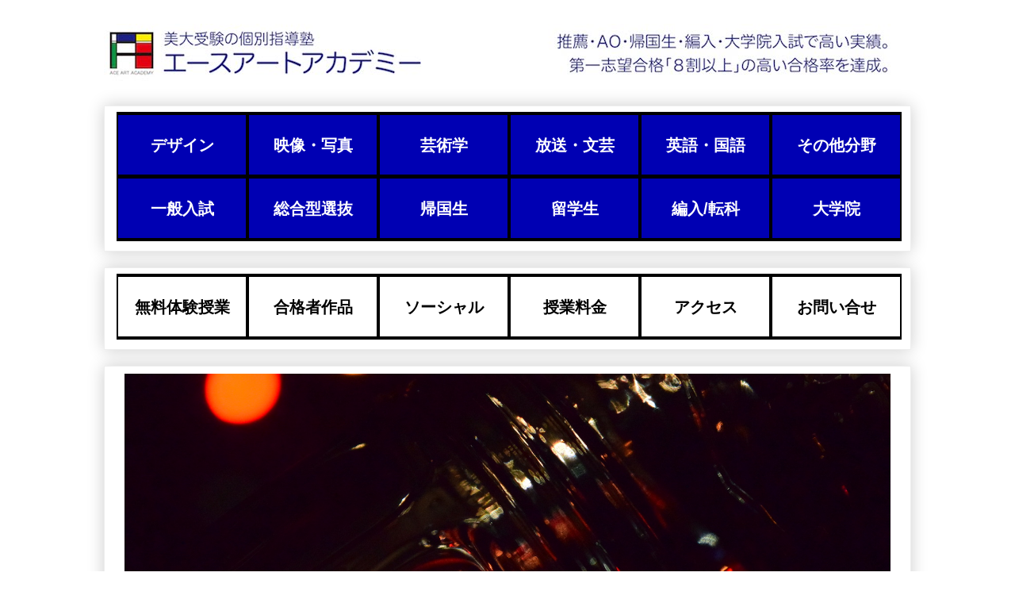

--- FILE ---
content_type: text/html; charset=UTF-8
request_url: https://www.aceartacademy.com/2020/02/ok003.html
body_size: 16460
content:
<!DOCTYPE html>
<html class='v2' dir='ltr' xmlns='http://www.w3.org/1999/xhtml' xmlns:b='http://www.google.com/2005/gml/b' xmlns:data='http://www.google.com/2005/gml/data' xmlns:expr='http://www.google.com/2005/gml/expr'>
<head>
<link href='https://www.blogger.com/static/v1/widgets/335934321-css_bundle_v2.css' rel='stylesheet' type='text/css'/>
<!-- Global site tag (gtag.js) - Google Analytics -->
<script async='async' src='https://www.googletagmanager.com/gtag/js?id=UA-158714692-1'></script>
<script>
  window.dataLayer = window.dataLayer || [];
  function gtag(){dataLayer.push(arguments);}
  gtag('js', new Date());

  gtag('config', 'UA-158714692-1');
</script>
<!-- Global site tag (gtag.js) - Google Ads: 969047839 -->
<script async='async' src='https://www.googletagmanager.com/gtag/js?id=AW-969047839'></script>
<script>
  window.dataLayer = window.dataLayer || [];
  function gtag(){dataLayer.push(arguments);}
  gtag('js', new Date());

  gtag('config', 'AW-969047839');
</script>
<meta content='summary_large_image' name='twitter:card'/>
<meta content='@aceartinfo' name='twitter:site'/>
<meta content='@aceartinfo' name='twitter:creator'/>
<meta content='4ed2d4a376740373af7a46fc9c4562b5' name='p:domain_verify'/>
<meta content='width=1100' name='viewport'/>
<meta content='text/html; charset=UTF-8' http-equiv='Content-Type'/>
<meta content='blogger' name='generator'/>
<link href='https://www.aceartacademy.com/favicon.ico' rel='icon' type='image/x-icon'/>
<link href='https://www.aceartacademy.com/2020/02/ok003.html' rel='canonical'/>
<link rel="alternate" type="application/atom+xml" title="個別指導 美大予備校 エースアートアカデミー - Atom" href="https://www.aceartacademy.com/feeds/posts/default" />
<link rel="alternate" type="application/rss+xml" title="個別指導 美大予備校 エースアートアカデミー - RSS" href="https://www.aceartacademy.com/feeds/posts/default?alt=rss" />
<link rel="service.post" type="application/atom+xml" title="個別指導 美大予備校 エースアートアカデミー - Atom" href="https://www.blogger.com/feeds/8314877162671459672/posts/default" />

<link rel="alternate" type="application/atom+xml" title="個別指導 美大予備校 エースアートアカデミー - Atom" href="https://www.aceartacademy.com/feeds/3759342539517812437/comments/default" />
<!--Can't find substitution for tag [blog.ieCssRetrofitLinks]-->
<link href='https://blogger.googleusercontent.com/img/b/R29vZ2xl/AVvXsEjlQAAfXIfuwywgc16iZhQd2xPQvaFAet2r4Rb9wgHSp-4n9UlvPg8PE_TwqBP4v3lbxuOafM-QfxFc77OfRSNwHlYixXJIDl_SxHuJLosHKye1O7HuS6Ax5hLXdpZC1EicTqfa0NfCivg/s1600/3+DSC_0666.JPG' rel='image_src'/>
<meta content='https://www.aceartacademy.com/2020/02/ok003.html' property='og:url'/>
<meta content='参考作品集 写真系 OK#003' property='og:title'/>
<meta content='   ' property='og:description'/>
<meta content='https://blogger.googleusercontent.com/img/b/R29vZ2xl/AVvXsEjlQAAfXIfuwywgc16iZhQd2xPQvaFAet2r4Rb9wgHSp-4n9UlvPg8PE_TwqBP4v3lbxuOafM-QfxFc77OfRSNwHlYixXJIDl_SxHuJLosHKye1O7HuS6Ax5hLXdpZC1EicTqfa0NfCivg/w1200-h630-p-k-no-nu/3+DSC_0666.JPG' property='og:image'/>
<title>個別指導 美大予備校 エースアートアカデミー: 参考作品集 写真系 OK#003</title>
<style id='page-skin-1' type='text/css'><!--
/*
-----------------------------------------------
Blogger Template Style
Name:     Awesome Inc.
Designer: Tina Chen
URL:      tinachen.org
----------------------------------------------- */
/* Variable definitions
====================
<Variable name="keycolor" description="Main Color" type="color" default="#ffffff"/>
<Group description="Page" selector="body">
<Variable name="body.font" description="Font" type="font"
default="normal normal 13px Arial, Tahoma, Helvetica, FreeSans, sans-serif"/>
<Variable name="body.background.color" description="Background Color" type="color" default="#000000"/>
<Variable name="body.text.color" description="Text Color" type="color" default="#ffffff"/>
</Group>
<Group description="Links" selector=".main-inner">
<Variable name="link.color" description="Link Color" type="color" default="#888888"/>
<Variable name="link.visited.color" description="Visited Color" type="color" default="#444444"/>
<Variable name="link.hover.color" description="Hover Color" type="color" default="#cccccc"/>
</Group>
<Group description="Blog Title" selector=".header h1">
<Variable name="header.font" description="Title Font" type="font"
default="normal bold 40px Arial, Tahoma, Helvetica, FreeSans, sans-serif"/>
<Variable name="header.text.color" description="Title Color" type="color" default="#444444" />
<Variable name="header.background.color" description="Header Background" type="color" default="transparent" />
</Group>
<Group description="Blog Description" selector=".header .description">
<Variable name="description.font" description="Font" type="font"
default="normal normal 14px Arial, Tahoma, Helvetica, FreeSans, sans-serif"/>
<Variable name="description.text.color" description="Text Color" type="color"
default="#444444" />
</Group>
<Group description="Tabs Text" selector=".tabs-inner .widget li a">
<Variable name="tabs.font" description="Font" type="font"
default="normal bold 14px Arial, Tahoma, Helvetica, FreeSans, sans-serif"/>
<Variable name="tabs.text.color" description="Text Color" type="color" default="#444444"/>
<Variable name="tabs.selected.text.color" description="Selected Color" type="color" default="#ffffff"/>
</Group>
<Group description="Tabs Background" selector=".tabs-outer .PageList">
<Variable name="tabs.background.color" description="Background Color" type="color" default="#141414"/>
<Variable name="tabs.selected.background.color" description="Selected Color" type="color" default="#444444"/>
<Variable name="tabs.border.color" description="Border Color" type="color" default="#eeeeee"/>
</Group>
<Group description="Date Header" selector=".main-inner .widget h2.date-header, .main-inner .widget h2.date-header span">
<Variable name="date.font" description="Font" type="font"
default="normal normal 14px Arial, Tahoma, Helvetica, FreeSans, sans-serif"/>
<Variable name="date.text.color" description="Text Color" type="color" default="#666666"/>
<Variable name="date.border.color" description="Border Color" type="color" default="#eeeeee"/>
</Group>
<Group description="Post Title" selector="h3.post-title, h4, h3.post-title a">
<Variable name="post.title.font" description="Font" type="font"
default="normal bold 22px Arial, Tahoma, Helvetica, FreeSans, sans-serif"/>
<Variable name="post.title.text.color" description="Text Color" type="color" default="#444444"/>
</Group>
<Group description="Post Background" selector=".post">
<Variable name="post.background.color" description="Background Color" type="color" default="#ffffff" />
<Variable name="post.border.color" description="Border Color" type="color" default="#eeeeee" />
<Variable name="post.border.bevel.color" description="Bevel Color" type="color" default="#eeeeee"/>
</Group>
<Group description="Gadget Title" selector="h2">
<Variable name="widget.title.font" description="Font" type="font"
default="normal bold 14px Arial, Tahoma, Helvetica, FreeSans, sans-serif"/>
<Variable name="widget.title.text.color" description="Text Color" type="color" default="#444444"/>
</Group>
<Group description="Gadget Text" selector=".sidebar .widget">
<Variable name="widget.font" description="Font" type="font"
default="normal normal 14px Arial, Tahoma, Helvetica, FreeSans, sans-serif"/>
<Variable name="widget.text.color" description="Text Color" type="color" default="#444444"/>
<Variable name="widget.alternate.text.color" description="Alternate Color" type="color" default="#666666"/>
</Group>
<Group description="Gadget Links" selector=".sidebar .widget">
<Variable name="widget.link.color" description="Link Color" type="color" default="#0e019b"/>
<Variable name="widget.link.visited.color" description="Visited Color" type="color" default="#53028a"/>
<Variable name="widget.link.hover.color" description="Hover Color" type="color" default="#4495ff"/>
</Group>
<Group description="Gadget Background" selector=".sidebar .widget">
<Variable name="widget.background.color" description="Background Color" type="color" default="#141414"/>
<Variable name="widget.border.color" description="Border Color" type="color" default="#222222"/>
<Variable name="widget.border.bevel.color" description="Bevel Color" type="color" default="#000000"/>
</Group>
<Group description="Sidebar Background" selector=".column-left-inner .column-right-inner">
<Variable name="widget.outer.background.color" description="Background Color" type="color" default="transparent" />
</Group>
<Group description="Images" selector=".main-inner">
<Variable name="image.background.color" description="Background Color" type="color" default="transparent"/>
<Variable name="image.border.color" description="Border Color" type="color" default="transparent"/>
</Group>
<Group description="Feed" selector=".blog-feeds">
<Variable name="feed.text.color" description="Text Color" type="color" default="#444444"/>
</Group>
<Group description="Feed Links" selector=".blog-feeds">
<Variable name="feed.link.color" description="Link Color" type="color" default="#0e019b"/>
<Variable name="feed.link.visited.color" description="Visited Color" type="color" default="#53028a"/>
<Variable name="feed.link.hover.color" description="Hover Color" type="color" default="#4495ff"/>
</Group>
<Group description="Pager" selector=".blog-pager">
<Variable name="pager.background.color" description="Background Color" type="color" default="#ffffff" />
</Group>
<Group description="Footer" selector=".footer-outer">
<Variable name="footer.background.color" description="Background Color" type="color" default="#ffffff" />
<Variable name="footer.text.color" description="Text Color" type="color" default="#444444" />
</Group>
<Variable name="title.shadow.spread" description="Title Shadow" type="length" default="-1px" min="-1px" max="100px"/>
<Variable name="body.background" description="Body Background" type="background"
color="#ffffff"
default="$(color) none repeat scroll top left"/>
<Variable name="body.background.gradient.cap" description="Body Gradient Cap" type="url"
default="none"/>
<Variable name="body.background.size" description="Body Background Size" type="string" default="auto"/>
<Variable name="tabs.background.gradient" description="Tabs Background Gradient" type="url"
default="none"/>
<Variable name="header.background.gradient" description="Header Background Gradient" type="url" default="none" />
<Variable name="header.padding.top" description="Header Top Padding" type="length" default="22px" min="0" max="100px"/>
<Variable name="header.margin.top" description="Header Top Margin" type="length" default="0" min="0" max="100px"/>
<Variable name="header.margin.bottom" description="Header Bottom Margin" type="length" default="0" min="0" max="100px"/>
<Variable name="widget.padding.top" description="Widget Padding Top" type="length" default="8px" min="0" max="20px"/>
<Variable name="widget.padding.side" description="Widget Padding Side" type="length" default="15px" min="0" max="100px"/>
<Variable name="widget.outer.margin.top" description="Widget Top Margin" type="length" default="0" min="0" max="100px"/>
<Variable name="widget.outer.background.gradient" description="Gradient" type="url" default="none" />
<Variable name="widget.border.radius" description="Gadget Border Radius" type="length" default="0" min="0" max="100px"/>
<Variable name="outer.shadow.spread" description="Outer Shadow Size" type="length" default="0" min="0" max="100px"/>
<Variable name="date.header.border.radius.top" description="Date Header Border Radius Top" type="length" default="0" min="0" max="100px"/>
<Variable name="date.header.position" description="Date Header Position" type="length" default="15px" min="0" max="100px"/>
<Variable name="date.space" description="Date Space" type="length" default="30px" min="0" max="100px"/>
<Variable name="date.position" description="Date Float" type="string" default="static" />
<Variable name="date.padding.bottom" description="Date Padding Bottom" type="length" default="0" min="0" max="100px"/>
<Variable name="date.border.size" description="Date Border Size" type="length" default="0" min="0" max="10px"/>
<Variable name="date.background" description="Date Background" type="background" color="transparent"
default="$(color) none no-repeat scroll top left" />
<Variable name="date.first.border.radius.top" description="Date First top radius" type="length" default="0" min="0" max="100px"/>
<Variable name="date.last.space.bottom" description="Date Last Space Bottom" type="length"
default="20px" min="0" max="100px"/>
<Variable name="date.last.border.radius.bottom" description="Date Last bottom radius" type="length" default="0" min="0" max="100px"/>
<Variable name="post.first.padding.top" description="First Post Padding Top" type="length" default="0" min="0" max="100px"/>
<Variable name="image.shadow.spread" description="Image Shadow Size" type="length" default="0" min="0" max="100px"/>
<Variable name="image.border.radius" description="Image Border Radius" type="length" default="0" min="0" max="100px"/>
<Variable name="separator.outdent" description="Separator Outdent" type="length" default="15px" min="0" max="100px"/>
<Variable name="title.separator.border.size" description="Widget Title Border Size" type="length" default="1px" min="0" max="10px"/>
<Variable name="list.separator.border.size" description="List Separator Border Size" type="length" default="1px" min="0" max="10px"/>
<Variable name="shadow.spread" description="Shadow Size" type="length" default="0" min="0" max="100px"/>
<Variable name="startSide" description="Side where text starts in blog language" type="automatic" default="left"/>
<Variable name="endSide" description="Side where text ends in blog language" type="automatic" default="right"/>
<Variable name="date.side" description="Side where date header is placed" type="string" default="right"/>
<Variable name="pager.border.radius.top" description="Pager Border Top Radius" type="length" default="0" min="0" max="100px"/>
<Variable name="pager.space.top" description="Pager Top Space" type="length" default="1em" min="0" max="20em"/>
<Variable name="footer.background.gradient" description="Background Gradient" type="url" default="none" />
<Variable name="mobile.background.size" description="Mobile Background Size" type="string"
default="auto"/>
<Variable name="mobile.background.overlay" description="Mobile Background Overlay" type="string"
default="transparent none repeat scroll top left"/>
<Variable name="mobile.button.color" description="Mobile Button Color" type="color" default="#ffffff" />
*/
/* Content
----------------------------------------------- */
body {
font: normal normal 13px Arial, Tahoma, Helvetica, FreeSans, sans-serif;
color: #444444;
background: #ffffff none repeat scroll top left;
}
html body .content-outer {
min-width: 0;
max-width: 100%;
width: 100%;
}
a:link {
text-decoration: none;
color: #0e019b;
}
a:visited {
text-decoration: none;
color: #53028a;
}
a:hover {
text-decoration: underline;
color: #4495ff;
}
.body-fauxcolumn-outer .cap-top {
position: absolute;
z-index: 1;
height: 276px;
width: 100%;
background: transparent none repeat-x scroll top left;
_background-image: none;
}
/* Columns
----------------------------------------------- */
.content-inner {
padding: 0;
}
.header-inner .section {
margin: 0 16px;
}
.tabs-inner .section {
margin: 0 16px;
}
.main-inner {
padding-top: 30px;
}
.main-inner .column-center-inner,
.main-inner .column-left-inner,
.main-inner .column-right-inner {
padding: 0 5px;
}
*+html body .main-inner .column-center-inner {
margin-top: -30px;
}
#layout .main-inner .column-center-inner {
margin-top: 0;
}
/* Header
----------------------------------------------- */
.header-outer {
margin: 0 0 0 0;
background: transparent none repeat scroll 0 0;
}
.Header h1 {
font: normal bold 40px Arial, Tahoma, Helvetica, FreeSans, sans-serif;
color: #ffffff;
text-shadow: 0 0 -1px #000000;
}
.Header h1 a {
color: #ffffff;
}
.Header .description {
font: normal normal 14px Arial, Tahoma, Helvetica, FreeSans, sans-serif;
color: #ffffff;
}
.header-inner .Header .titlewrapper,
.header-inner .Header .descriptionwrapper {
padding-left: 0;
padding-right: 0;
margin-bottom: 0;
}
.header-inner .Header .titlewrapper {
padding-top: 22px;
}
/* Tabs
----------------------------------------------- */
.tabs-outer {
overflow: hidden;
position: relative;
background: #eeeeee url(https://resources.blogblog.com/blogblog/data/1kt/awesomeinc/tabs_gradient_light.png) repeat scroll 0 0;
}
#layout .tabs-outer {
overflow: visible;
}
.tabs-cap-top, .tabs-cap-bottom {
position: absolute;
width: 100%;
border-top: 1px solid #ffffff;
}
.tabs-cap-bottom {
bottom: 0;
}
.tabs-inner .widget li a {
display: inline-block;
margin: 0;
padding: .6em 1.5em;
font: normal bold 14px Arial, Tahoma, Helvetica, FreeSans, sans-serif;
color: #ffffff;
border-top: 1px solid #ffffff;
border-bottom: 1px solid #ffffff;
border-left: 1px solid #ffffff;
height: 16px;
line-height: 16px;
}
.tabs-inner .widget li:last-child a {
border-right: 1px solid #ffffff;
}
.tabs-inner .widget li.selected a, .tabs-inner .widget li a:hover {
background: #ffffff url(https://resources.blogblog.com/blogblog/data/1kt/awesomeinc/tabs_gradient_light.png) repeat-x scroll 0 -100px;
color: #ffffff;
}
/* Headings
----------------------------------------------- */
h2 {
font: normal bold 14px Arial, Tahoma, Helvetica, FreeSans, sans-serif;
color: #444444;
}
/* Widgets
----------------------------------------------- */
.main-inner .section {
margin: 0 27px;
padding: 0;
}
.main-inner .column-left-outer,
.main-inner .column-right-outer {
margin-top: 0;
}
#layout .main-inner .column-left-outer,
#layout .main-inner .column-right-outer {
margin-top: 0;
}
.main-inner .column-left-inner,
.main-inner .column-right-inner {
background: transparent none repeat 0 0;
-moz-box-shadow: 0 0 0 rgba(0, 0, 0, .2);
-webkit-box-shadow: 0 0 0 rgba(0, 0, 0, .2);
-goog-ms-box-shadow: 0 0 0 rgba(0, 0, 0, .2);
box-shadow: 0 0 0 rgba(0, 0, 0, .2);
-moz-border-radius: 0;
-webkit-border-radius: 0;
-goog-ms-border-radius: 0;
border-radius: 0;
}
#layout .main-inner .column-left-inner,
#layout .main-inner .column-right-inner {
margin-top: 0;
}
.sidebar .widget {
font: normal normal 30px Arial, Tahoma, Helvetica, FreeSans, sans-serif;
color: #444444;
}
.sidebar .widget a:link {
color: #3778cd;
}
.sidebar .widget a:visited {
color: #4d469c;
}
.sidebar .widget a:hover {
color: #3778cd;
}
.sidebar .widget h2 {
text-shadow: 0 0 -1px #000000;
}
.main-inner .widget {
background-color: #ffffff;
border: 1px solid #eeeeee;
padding: 0 15px 15px;
margin: 20px -16px;
-moz-box-shadow: 0 0 20px rgba(0, 0, 0, .2);
-webkit-box-shadow: 0 0 20px rgba(0, 0, 0, .2);
-goog-ms-box-shadow: 0 0 20px rgba(0, 0, 0, .2);
box-shadow: 0 0 20px rgba(0, 0, 0, .2);
-moz-border-radius: 0;
-webkit-border-radius: 0;
-goog-ms-border-radius: 0;
border-radius: 0;
}
.main-inner .widget h2 {
margin: 0 -15px;
padding: .6em 15px .5em;
border-bottom: 1px solid transparent;
}
.footer-inner .widget h2 {
padding: 0 0 .4em;
border-bottom: 1px solid transparent;
}
.main-inner .widget h2 + div, .footer-inner .widget h2 + div {
border-top: 1px solid #eeeeee;
padding-top: 8px;
}
.main-inner .widget .widget-content {
margin: 0 -15px;
padding: 7px 15px 0;
}
.main-inner .widget ul, .main-inner .widget #ArchiveList ul.flat {
margin: -8px -15px 0;
padding: 0;
list-style: none;
}
.main-inner .widget #ArchiveList {
margin: -8px 0 0;
}
.main-inner .widget ul li, .main-inner .widget #ArchiveList ul.flat li {
padding: .5em 15px;
text-indent: 0;
color: #666666;
border-top: 1px solid #eeeeee;
border-bottom: 1px solid transparent;
}
.main-inner .widget #ArchiveList ul li {
padding-top: .25em;
padding-bottom: .25em;
}
.main-inner .widget ul li:first-child, .main-inner .widget #ArchiveList ul.flat li:first-child {
border-top: none;
}
.main-inner .widget ul li:last-child, .main-inner .widget #ArchiveList ul.flat li:last-child {
border-bottom: none;
}
.post-body {
position: relative;
}
.main-inner .widget .post-body ul {
padding: 0 2.5em;
margin: .5em 0;
list-style: disc;
}
.main-inner .widget .post-body ul li {
padding: 0.25em 0;
margin-bottom: .25em;
color: #444444;
border: none;
}
.footer-inner .widget ul {
padding: 0;
list-style: none;
}
.widget .zippy {
color: #666666;
}
/* Posts
----------------------------------------------- */
body .main-inner .Blog {
padding: 0;
margin-bottom: 1em;
background-color: transparent;
border: none;
-moz-box-shadow: 0 0 0 rgba(0, 0, 0, 0);
-webkit-box-shadow: 0 0 0 rgba(0, 0, 0, 0);
-goog-ms-box-shadow: 0 0 0 rgba(0, 0, 0, 0);
box-shadow: 0 0 0 rgba(0, 0, 0, 0);
}
.main-inner .section:last-child .Blog:last-child {
padding: 0;
margin-bottom: 1em;
}
.main-inner .widget h2.date-header {
margin: 0 -15px 1px;
padding: 0 0 0 0;
font: normal normal 14px Arial, Tahoma, Helvetica, FreeSans, sans-serif;
color: #444444;
background: transparent none no-repeat scroll top left;
border-top: 0 solid #eeeeee;
border-bottom: 1px solid transparent;
-moz-border-radius-topleft: 0;
-moz-border-radius-topright: 0;
-webkit-border-top-left-radius: 0;
-webkit-border-top-right-radius: 0;
border-top-left-radius: 0;
border-top-right-radius: 0;
position: static;
bottom: 100%;
right: 15px;
text-shadow: 0 0 -1px #000000;
}
.main-inner .widget h2.date-header span {
font: normal normal 14px Arial, Tahoma, Helvetica, FreeSans, sans-serif;
display: block;
padding: .5em 0px;
border-left: 0 solid #eeeeee;
border-right: 0 solid #eeeeee;
}
.date-outer {
position: relative;
margin: 30px 0 20px;
padding: 0 15px;
background-color: #ffffff;
border: 1px solid #eeeeee;
-moz-box-shadow: 0 0 20px rgba(0, 0, 0, .2);
-webkit-box-shadow: 0 0 20px rgba(0, 0, 0, .2);
-goog-ms-box-shadow: 0 0 20px rgba(0, 0, 0, .2);
box-shadow: 0 0 20px rgba(0, 0, 0, .2);
-moz-border-radius: 0;
-webkit-border-radius: 0;
-goog-ms-border-radius: 0;
border-radius: 0;
}
.date-outer:first-child {
margin-top: 0;
}
.date-outer:last-child {
margin-bottom: 20px;
-moz-border-radius-bottomleft: 0;
-moz-border-radius-bottomright: 0;
-webkit-border-bottom-left-radius: 0;
-webkit-border-bottom-right-radius: 0;
-goog-ms-border-bottom-left-radius: 0;
-goog-ms-border-bottom-right-radius: 0;
border-bottom-left-radius: 0;
border-bottom-right-radius: 0;
}
.date-posts {
margin: 0 -15px;
padding: 0 15px;
clear: both;
}
.post-outer, .inline-ad {
border-top: 1px solid #eeeeee;
margin: 0 -15px;
padding: 15px 15px;
}
.post-outer {
padding-bottom: 10px;
}
.post-outer:first-child {
padding-top: 0;
border-top: none;
}
.post-outer:last-child, .inline-ad:last-child {
border-bottom: none;
}
.post-body {
position: relative;
}
.post-body img {
padding: 8px;
background: transparent;
border: 1px solid transparent;
-moz-box-shadow: 0 0 0 rgba(0, 0, 0, .2);
-webkit-box-shadow: 0 0 0 rgba(0, 0, 0, .2);
box-shadow: 0 0 0 rgba(0, 0, 0, .2);
-moz-border-radius: 0;
-webkit-border-radius: 0;
border-radius: 0;
}
h3.post-title, h4 {
padding-top: 20px;  padding-left: 20px; padding-bottom: 20px;
font: normal bold 50px Impact, sans-serif;
color: #351c75;
}
h3.post-title a {
font: normal bold 50px Impact, sans-serif;
color: #351c75;
}
h3.post-title a:hover {
color: #4495ff;
text-decoration: underline;
}
h5 {
padding-top: 20px;  padding-left: 0px; padding-bottom: 20px;
font-size:180%;
color: #351c75;
}
.post-header {
margin: 0 0 1em;
}
.post-body {
line-height: 1.4;
}
.post-outer h2 {
color: #444444;
}
.post-footer {
margin: 1.5em 0 0;
}
#blog-pager {
padding-top: 30px; padding-bottom: 30px; padding-left: 20px; padding-right: 20px;
font-size: 150%;
background-color: #ffffff;
border: 1px solid #eeeeee;
-moz-box-shadow: 0 0 20px rgba(0, 0, 0, .2);
-webkit-box-shadow: 0 0 20px rgba(0, 0, 0, .2);
-goog-ms-box-shadow: 0 0 20px rgba(0, 0, 0, .2);
box-shadow: 0 0 20px rgba(0, 0, 0, .2);
-moz-border-radius: 0;
-webkit-border-radius: 0;
-goog-ms-border-radius: 0;
border-radius: 0;
-moz-border-radius-topleft: 0;
-moz-border-radius-topright: 0;
-webkit-border-top-left-radius: 0;
-webkit-border-top-right-radius: 0;
-goog-ms-border-top-left-radius: 0;
-goog-ms-border-top-right-radius: 0;
border-top-left-radius: 0;
border-top-right-radius-topright: 0;
margin-top: 1em;
}
.blog-feeds, .post-feeds {
margin: 1em 0;
text-align: center;
color: #444444;
}
.blog-feeds a, .post-feeds a {
color: #3778cd;
}
.blog-feeds a:visited, .post-feeds a:visited {
color: #4d469c;
}
.blog-feeds a:hover, .post-feeds a:hover {
color: #3778cd;
}
.post-outer .comments {
margin-top: 2em;
}
/* Comments
----------------------------------------------- */
.comments .comments-content .icon.blog-author {
background-repeat: no-repeat;
background-image: url([data-uri]);
}
.comments .comments-content .loadmore a {
border-top: 1px solid #ffffff;
border-bottom: 1px solid #ffffff;
}
.comments .continue {
border-top: 2px solid #ffffff;
}
/* Footer
----------------------------------------------- */
.footer-outer {
margin: -20px 0 -1px;
padding: 20px 0 0;
color: #444444;
overflow: hidden;
}
.footer-fauxborder-left {
border-top: 1px solid #eeeeee;
background: #ffffff none repeat scroll 0 0;
-moz-box-shadow: 0 0 20px rgba(0, 0, 0, .2);
-webkit-box-shadow: 0 0 20px rgba(0, 0, 0, .2);
-goog-ms-box-shadow: 0 0 20px rgba(0, 0, 0, .2);
box-shadow: 0 0 20px rgba(0, 0, 0, .2);
margin: 0 -20px;
}
/* Mobile
----------------------------------------------- */
body.mobile {
background-size: auto;
}
.mobile .body-fauxcolumn-outer {
background: transparent none repeat scroll top left;
}
*+html body.mobile .main-inner .column-center-inner {
margin-top: 0;
}
.mobile .main-inner .widget {
padding: 0 0 15px;
}
.mobile .main-inner .widget h2 + div,
.mobile .footer-inner .widget h2 + div {
border-top: none;
padding-top: 0;
}
.mobile .footer-inner .widget h2 {
padding: 0.5em 0;
border-bottom: none;
}
.mobile .main-inner .widget .widget-content {
margin: 0;
padding: 7px 0 0;
}
.mobile .main-inner .widget ul,
.mobile .main-inner .widget #ArchiveList ul.flat {
margin: 0 -15px 0;
}
.mobile .main-inner .widget h2.date-header {
right: 0;
}
.mobile .date-header span {
padding: 0.4em 0;
}
.mobile .date-outer:first-child {
margin-bottom: 0;
border: 1px solid #eeeeee;
-moz-border-radius-topleft: 0;
-moz-border-radius-topright: 0;
-webkit-border-top-left-radius: 0;
-webkit-border-top-right-radius: 0;
-goog-ms-border-top-left-radius: 0;
-goog-ms-border-top-right-radius: 0;
border-top-left-radius: 0;
border-top-right-radius: 0;
}
.mobile .date-outer {
border-color: #eeeeee;
border-width: 0 1px 1px;
}
.mobile .date-outer:last-child {
margin-bottom: 0;
}
.mobile .main-inner {
padding: 0;
}
.mobile .header-inner .section {
margin: 0;
}
.mobile .post-outer, .mobile .inline-ad {
padding: 5px 0;
}
.mobile .tabs-inner .section {
margin: 0 10px;
}
.mobile .main-inner .widget h2 {
margin: 0;
padding: 0;
}
.mobile .main-inner .widget h2.date-header span {
padding: 0;
}
.mobile .main-inner .widget .widget-content {
margin: 0;
padding: 7px 0 0;
}
.mobile #blog-pager {
border: 1px solid transparent;
background: #ffffff none repeat scroll 0 0;
}
.mobile .main-inner .column-left-inner,
.mobile .main-inner .column-right-inner {
background: transparent none repeat 0 0;
-moz-box-shadow: none;
-webkit-box-shadow: none;
-goog-ms-box-shadow: none;
box-shadow: none;
}
.mobile .date-posts {
margin: 0;
padding: 0;
}
.mobile .footer-fauxborder-left {
margin: 0;
border-top: inherit;
}
.mobile .main-inner .section:last-child .Blog:last-child {
margin-bottom: 0;
}
.mobile-index-contents {
color: #444444;
}
.mobile .mobile-link-button {
background: #0e019b url(https://resources.blogblog.com/blogblog/data/1kt/awesomeinc/tabs_gradient_light.png) repeat scroll 0 0;
}
.mobile-link-button a:link, .mobile-link-button a:visited {
color: #ffffff;
}
.mobile .tabs-inner .PageList .widget-content {
background: transparent;
border-top: 1px solid;
border-color: #ffffff;
color: #ffffff;
}
.mobile .tabs-inner .PageList .widget-content .pagelist-arrow {
border-left: 1px solid #ffffff;
}
div.article { width:93%; margin-bottom: 20px;margin-left:auto; margin-right:auto; padding-top: 20px; padding-bottom: 20px;padding-left:10px; padding-right:10px; font-size:130%; line-height: 200%; font-weight: normal; border-right:0px solid #c0c0c0; border-left: 0px solid #c0c0c0; border-top: 0px solid #c0c0c0; border-bottom: 0px solid #c0c0c0; font-family:'ヒラギノ角ゴ Pro W3','Hiragino Maru Gothic Pro','メイリオ','Meiryo',sans-serif; }
div.linecontact { width:93%; margin-bottom: 0px;margin-left:auto; margin-right:auto; padding-top: 20px; padding-bottom: 20px;padding-left:10px; padding-right:10px; font-size:130%; line-height: 200%; font-weight: normal; border-right:0px solid #c0c0c0; border-left: 0px solid #c0c0c0; border-top: 0px solid #c0c0c0; border-bottom: 0px solid #c0c0c0; font-family:'ヒラギノ角ゴ Pro W3','Hiragino Maru Gothic Pro','メイリオ','Meiryo',sans-serif; }
div.books { width:85%; margin-top: 50px; margin-bottom: 50px;margin-left:auto;;margin-right:auto; padding-top: 20px; padding-bottom: 20px;padding-left:20px; padding-right:20px; font-size:180%; line-height: 200%; font-weight: normal; border-right:0px solid #c0c0c0; border-left: 0px solid #c0c0c0; border-top: 0px solid #c0c0c0; border-bottom: 0px solid #c0c0c0; font-family:'ヒラギノ角ゴ Pro W3','Hiragino Maru Gothic Pro','メイリオ','Meiryo',sans-serif; }
div.maintext { width:96%; margin-top: 40px; margin-bottom: 40px;margin-left:auto;;margin-right:auto; padding-top: 20px; padding-bottom: 20px;padding-left:20px; padding-right:20px; font-size:135%; line-height: 200%; font-weight: normal; border-right:0px solid #c0c0c0; border-left: 0px solid #c0c0c0; border-top: 0px solid #c0c0c0; border-bottom: 0px solid #c0c0c0; font-family:'ヒラギノ角ゴ Pro W3','Hiragino Maru Gothic Pro','メイリオ','Meiryo',sans-serif; }
div.categorytext { width:100%; margin-top: 60px; margin-bottom: 20px;margin-left:auto;;margin-right:auto; padding-top: 0px; padding-bottom: 0px;padding-left:30px; padding-right:20px; font-size:140%; line-height: 200%; font-weight: normal; border-right:0px solid #c0c0c0; border-left: 0px solid #c0c0c0; border-top: 0px solid #c0c0c0; border-bottom: 0px solid #c0c0c0; font-family:'ヒラギノ角ゴ Pro W3','Hiragino Maru Gothic Pro','メイリオ','Meiryo',sans-serif; }
div.navigatortexttop { width:96%; margin-top: 5px; margin-bottom: 20px;margin-left:auto;;margin-right:auto; padding-top: 0px; padding-bottom: 0px;padding-left:0px; padding-right:20px; font-size:120%; line-height: 200%; font-weight: normal; border-right:0px solid #c0c0c0; border-left: 0px solid #c0c0c0; border-top: 0px solid #c0c0c0; border-bottom: 0px solid #c0c0c0; font-family:'ヒラギノ角ゴ Pro W3','Hiragino Maru Gothic Pro','メイリオ','Meiryo',sans-serif; }
div.navigatortext { width:96%; margin-top: 40px; margin-bottom: -40px;margin-left:auto;;margin-right:auto; padding-top: 20px; padding-bottom: 0px;padding-left:20px; padding-right:20px; font-size:120%; line-height: 200%; font-weight: normal; border-right:0px solid #c0c0c0; border-left: 0px solid #c0c0c0; border-top: 0px solid #c0c0c0; border-bottom: 0px solid #c0c0c0; font-family:'ヒラギノ角ゴ Pro W3','Hiragino Maru Gothic Pro','メイリオ','Meiryo',sans-serif; }
div.navigatortextright { width:96%; margin-top: 10px; margin-bottom: -40px;margin-left:auto;;margin-right:auto; padding-top: 0px; padding-bottom: 0px;padding-left:0px; padding-right:20px; font-size:80%; line-height: 200%; font-weight: normal; text-align:right; border-right:0px solid #c0c0c0; border-left: 0px solid #c0c0c0; border-top: 0px solid #c0c0c0; border-bottom: 0px solid #c0c0c0; font-family:'ヒラギノ角ゴ Pro W3','Hiragino Maru Gothic Pro','メイリオ','Meiryo',sans-serif; }
div.signature100 { width:100%; margin-top: 0px; margin-bottom: 40px;margin-left:auto;;margin-right:auto; padding-top: 0px; padding-bottom: 40px;padding-left:20px; padding-right:20px; font-size:100%; line-height: 200%; font-weight: normal; text-align:right; border-right:0px solid #c0c0c0; border-left: 0px solid #c0c0c0; border-top: 0px solid #c0c0c0; border-bottom: 0px solid #c0c0c0; font-family:'ヒラギノ角ゴ Pro W3','Hiragino Maru Gothic Pro','メイリオ','Meiryo',sans-serif; }
div.captiontext { width:96%; margin-top: 30px; margin-bottom: 0px;margin-left:auto;;margin-right:auto; padding-top: 20px; padding-bottom: 20px;padding-left:20px; padding-right:20px; font-size:120%; line-height: 200%; font-weight: normal; border-right:0px solid #c0c0c0; border-left: 0px solid #c0c0c0; border-top: 0px solid #c0c0c0; border-bottom: 0px solid #c0c0c0; font-family:'ヒラギノ角ゴ Pro W3','Hiragino Maru Gothic Pro','メイリオ','Meiryo',sans-serif; }
p.maintextp { width:95%; margin-top: 40px; margin-bottom: 40px;margin-left:auto;;margin-right:auto; padding-top: 20px; padding-bottom: 20px;padding-left:20px; padding-right:20px; font-size:135%; line-height: 200%; font-weight: normal; border-right:0px solid #c0c0c0; border-left: 0px solid #c0c0c0; border-top: 0px solid #c0c0c0; border-bottom: 0px solid #c0c0c0; font-family:'ヒラギノ角ゴ Pro W3','Hiragino Maru Gothic Pro','メイリオ','Meiryo',sans-serif; }
div.title4040 { width:95%; margin-top: 40px; margin-bottom: 40px;margin-left:auto;;margin-right:auto; padding-top: 20px; padding-bottom: 20px;padding-left:20px; padding-right:20px; font-size:180%; line-height: 200%; font-weight: bold; border-right:0px solid #c0c0c0; border-left: 0px solid #c0c0c0; border-top: 0px solid #c0c0c0; border-bottom: 0px solid #c0c0c0; font-family:'ヒラギノ角ゴ Pro W3','Hiragino Maru Gothic Pro','メイリオ','Meiryo',sans-serif; }
div.title0040 { width:95%; margin-top: -20px; margin-bottom: 40px;margin-left:auto;;margin-right:auto; padding-top: 20px; padding-bottom: 20px;padding-left:20px; padding-right:20px; font-size:180%; line-height: 200%; font-weight: bold; border-right:0px solid #c0c0c0; border-left: 0px solid #c0c0c0; border-top: 0px solid #c0c0c0; border-bottom: 0px solid #c0c0c0; font-family:'ヒラギノ角ゴ Pro W3','Hiragino Maru Gothic Pro','メイリオ','Meiryo',sans-serif; }
div.mailform { width:100%; margin-top: 50px; margin-bottom: 50px;margin-left:auto;;margin-right:auto; padding-top: 20px; padding-bottom: 20px;padding-left:20px; padding-right:20px; font-size:180%; line-height: 200%; font-weight: normal; border-right:0px solid #c0c0c0; border-left: 0px solid #c0c0c0; border-top: 0px solid #c0c0c0; border-bottom: 0px solid #c0c0c0; font-family:'ヒラギノ角ゴ Pro W3','Hiragino Maru Gothic Pro','メイリオ','Meiryo',sans-serif; }
div.explanation { width:90%; margin-top: 0px; margin-bottom: 0px;margin-left:auto;;margin-right:auto; padding-top: 20px; padding-bottom: 20px;padding-left:20px; padding-right:20px; font-size:110%; line-height: 180%; font-weight: normal; border-right:0px solid #c0c0c0; border-left: 0px solid #c0c0c0; border-top: 0px solid #c0c0c0; border-bottom: 0px solid #c0c0c0; font-family:'ヒラギノ角ゴ Pro W3','Hiragino Maru Gothic Pro','メイリオ','Meiryo',sans-serif; }
ul.imageul { width: 860px; margin-top: 180px; margin-bottom: 100px; margin-left: auto; margin-right: auto; list-style-type:none; font-size:150%; line-height: 400%; vertical-align: middle; list-style-type:none; }
li.imageli { width: 860px; height:100px; text-align: left; margin-left: -50px; margin-top: 0px; margin-bottom: 100px; list-style:none; line-height: 400%;
}
.imageli a { display: block; text-decoration:none; font-size: 100%; color: #0000B3; border-top: 0px solid #0000B3; border-bottom: 0px solid #0000B3; padding-left: 30px; cursor:pointer;-webkit-border-radius: 20px; -moz-border-radius: 20px; border-radius: 20px; border: 1px solid #0000B3; vertical-align: middle; margin-bottom: 20px;
display: -webkit-box; /* safari, Chrome */
display: -moz-box;    /* Firefox */
display: -o-box;      /* Opera */
display: -ms-box;     /* IE */
display: box;         /* ベンダープレフィックスなし */
-webkit-box-align: center; /* safari, Chrome対応 */
-moz-box-align: center;    /* Firefox対応 */
-o-box-align: center;      /* Opera対応 */
-ms-box-align: center;     /* IE対応 */
box-align: center;
}
.imageli a:hover { display: block; text-decoration:none;  background-color: #0000B3; color: #ffffff; text-align: left; cursor:pointer;-webkit-border-radius: 20px; -moz-border-radius: 20px; border-radius: 20px;
display: -webkit-box; /* safari, Chrome */
display: -moz-box;    /* Firefox */
display: -o-box;      /* Opera */
display: -ms-box;     /* IE */
display: box;         /* ベンダープレフィックスなし */
-webkit-box-align: center; /* safari, Chrome対応 */
-moz-box-align: center;    /* Firefox対応 */
-o-box-align: center;      /* Opera対応 */
-ms-box-align: center;     /* IE対応 */
box-align: center;
}
.imageli img { width: 100px; height:100px; border:none; margin-left: -20px; margin-right: 20px; }
div.jump-link { text-align:right; font-size:100%; border:none; margin-top: 0px; margin-bottom: 0px; margin-left: 0px; margin-right: 0px; }
.jump-link a { text-align:right; font-size:100%; border:none; margin-top: 0px; margin-bottom: 0px; margin-left: 0px; margin-right: 0px; color: #bbbbbb; }
ul.ullist { width: 860px; margin-top: 100px; margin-bottom: 100px; margin-left: auto; margin-right: auto; list-style-type:none; font-size:130%; list-style-type:none; }
li.li { line-height: 200%; margin-top: 5px; margin-bottom: 5px; }
ul.ullisttitle { width: 860px; margin-top: 100px; margin-bottom: 100px; margin-left: auto; margin-right: auto; list-style-type:none; font-size:160%; }
li.ullisttitleli { line-height: 200%; margin-top: 20px; margin-bottom: 20px; }
ul.ullistlarge { width: 800px; margin-top: 100px; margin-bottom: 100px; margin-left: auto; margin-right: auto; list-style-type:none; font-size:160%; padding-left:20px; }
li.ullistlargeli { line-height: 200%; margin-top: 20px; margin-bottom: 20px; }
ol.ollist { width: 860px; margin-top: 100px; margin-bottom: 30px; margin-left: auto; margin-right: auto; padding-left:60px; padding-right:0px; font-size:140%; line-height: 250%; font-family:'ヒラギノ角ゴ Pro W3','Hiragino Maru Gothic Pro','メイリオ','Meiryo',sans-serif; }
ol.ollistlarge { width: 860px; margin-top: 100px; margin-bottom: 100px; margin-left: auto; margin-right: auto;  font-size:160%; padding-left:100px; }
li.olli { line-height: 200%; margin-top: 25px; margin-bottom: 25px; }
li.ullistblock { width: 860px; height:100px; text-align: left; margin-left: -50px; margin-top: 0px; margin-bottom: 0px; list-style:none; }
.ullistblock a { display: block; text-decoration:none; font-size: 100%; color: #0000B3; border-top: 0px solid #0000B3; border-bottom: 0px solid #0000B3; padding-top: 30px; padding-bottom: 30px; padding-left: 30px; cursor:pointer;-webkit-border-radius: 20px; -moz-border-radius: 20px; border-radius: 20px; border: 1px solid #0000B3;  }
.ullistblock a:hover { display: block; text-decoration:none;  background-color: #0000B3; color: #ffffff; text-align: left; cursor:pointer;-webkit-border-radius: 20px; -moz-border-radius: 20px; border-radius: 20px; }
ul.ullistindigo { width: 860px; margin-top: 100px; margin-bottom: 100px; margin-left: auto; margin-right: auto; list-style-type:none; font-size:150%; line-height: 180%; list-style-type:none; }
li.liindigo { width: 860px; height:100px; text-align: left; margin-left: -50px; margin-top: 0px; margin-bottom: 0px; list-style:none; }
.liindigo a { display: block; text-decoration:none; font-size: 100%; color: #4b0082; border-top: 0px solid #4b0082; border-bottom: 0px solid #4b0082; padding-top: 30px; padding-bottom: 30px; padding-left: 30px; cursor:pointer;-webkit-border-radius: 5px; -moz-border-radius: 5px; border-radius: 5px; border: 1px solid #4b0082;  }
.liindigo a:hover { display: block; text-decoration:none;  background-color: #4b0082; color: #ffffff; text-align: left; cursor:pointer;-webkit-border-radius: 5px; -moz-border-radius: 5px; border-radius: 5px; }
table.tablelist{ width:800px; height:250px; margin-top: 0px; margin-bottom: 100px; margin-left: auto;margin-right: auto; padding-top: 0px; padding-bottom: 0px;padding-left:0px; padding-right:0px; font-size:110%; line-height: 180%; font-weight:bold; font-family: sans-serif;  border: 1px solid #dddddd }
td.tablelistimage { width:250px; height:250px; font-size:80%; line-height: 180%; padding-left:25px;  font-weight: normal; text-align: left; vertical-align:middle; font-family:'ヒラギノ角ゴ Pro W3','Hiragino Maru Gothic Pro','メイリオ','Meiryo',sans-serif; }
td.tablelistexplanation { width:650px; height:250px; font-size:120%; line-height: 180%; font-weight: normal; text-align: left; vertical-align:top; padding-top: 50px; padding-left:0px; padding-right:30px; font-family:'ヒラギノ角ゴ Pro W3','Hiragino Maru Gothic Pro','メイリオ','Meiryo',sans-serif; }
div#divtopbarwrapper { margin: 0 auto; }
div.divtopbarleft { width: 660px; height:60px; padding-left: 100px; display: table-cell; }
div.divtopbarcenter { display: table-cell; }
.divtopbarcenter a { width: 165px; height:60px; padding-top: 30px; text-align: center; display: block; text-decoration:none; font-weight: bold; background-color:#ffffff; color:#000000; }
.divtopbarcenter a:hover { text-align: center;  background-color:#008000;color:#ffffff; text-decoration:none; }
div.divtopbarright { display: table-cell; }
.divtopbarright a { width: 165px; height:60px; padding-top: 30px; text-align: center; display: block; text-decoration:none; font-weight: bold; background-color:#ffffff; color:#000000; }
.divtopbarright a:hover { text-align: center; background-color:#FF0000;color:#ffffff; text-decoration:none; }
div.toplinkwrapper { width: 990px; height:80px; text-align: center; vertical-align:middle; margin: 0 auto; margin-top: 0px; margin-bottom: 0px; margin-left: auto; margin-right: auto; }
div.middlelinkwrapper { width: 990px; height:80px; text-align: center; vertical-align:middle; margin: 0 auto; margin-top: 0px; margin-bottom: 0px; margin-left: auto; margin-right: auto; border-bottom: 4px solid #000000; }
div.bottomlinkwrapper { width: 990px; height:90px; text-align: center; vertical-align:middle;  margin-top: 0px; margin-bottom: 0px; margin-left: auto; margin-right: auto; }
div.categorylinkwrapper { width: 990px; height:80px; text-align: center; vertical-align:middle; margin: 0 auto; margin-top: 0px; margin-bottom: -33px; margin-left: auto; margin-right: auto; border-bottom: 4px solid #000000; }
div.alphabetwrapper { margin-top: 50px; margin-bottom: 50px; margin-left: auto; margin-right: auto; }
div.alphabetlinkwrapper { width: 110px; height:90px; text-align: center; vertical-align:middle; margin-top: 0px; margin-bottom: 0px; margin-left: 0px; margin-right: auto; }
div.alphabetlink { width: 67px; height:60px; display: table-cell; text-decoration:none; border-left: 2px solid #000000; border-right:2px solid #000000; border-top: 4px solid #000000; border-bottom: 4px solid #000000; color:#ffffff; }
.alphabetlink a { width: 67px; height:60px; padding-top: 25px; display: block; color:#ffffff; background-color:#0000B3; text-decoration:none; font-weight: bold; font-size:200%; }
.alphabetlink a:link { color: #000000; background-color:#ffffff; font-size:200%; }
.alphabetlink a:visited { color: #000000; background-color:#ffffff; font-size:200%; }
.alphabetlink a:hover { padding-top: 25px;  background-color:#f20000; color:#ffffff; text-decoration:none; font-weight: bold; font-size:200%; }
div.alphabetlinkon { width: 67px; height:60px; display: table-cell; text-decoration:none; border-left: 2px solid #000000; border-right:2px solid #000000; border-top: 4px solid #000000; border-bottom: 4px solid #000000; color:#ffffff; }
.alphabetlinkon a { width: 67px; height:60px; padding-top: 25px; display: block; color:#ffffff; background-color:#f20000; text-decoration:none; font-weight: bold; font-size:200%; }
.alphabetlinkon a:link { color: #ffffff; background-color:#f20000; font-size:200%; }
.alphabetlinkon a:visited { color: #ffffff; background-color:#f20000; font-size:200%; }
.alphabetlinkon a:hover { padding-top: 25px;  background-color:#f20000; color:#ffffff; text-decoration:none; font-weight: bold; font-size:200%; }
div.divtopbarblue { width: 161px; height:50px; display: table-cell; text-decoration:none; border-left: 2px solid #000000; border-right:2px solid #000000; border-top: 4px solid #000000; border-bottom: 4px solid #000000; color:#ffffff; font-size:150%; }
.divtopbarblue a { width: 161px; height:50px; padding-top: 25px; display: block; color:#ffffff; background-color:#0000B3; text-decoration:none; font-weight: bold; }
.divtopbarblue a:link { color: #ffffff; background-color:#0000B3; }
.divtopbarblue a:visited { color: #ffffff; background-color:#0000B3; }
.divtopbarblue a:hover { padding-top: 25px;  background-color:#ffffff; color:#000000; text-decoration:none; font-weight: bold; }
div.divnavibarwhite { width: 161px; height:50px; display: table-cell; text-decoration:none; border-left: 2px solid #000000; border-right:2px solid #000000; border-top: 4px solid #000000; border-bottom: 4px solid #000000; font-size:150%; }
.divnavibarwhite a { width: 161px; height:50px; padding-top: 25px; display: block; color:#202020; text-decoration:none; font-weight: bold; background-color:#ffffff; color:#000000; }
.divnavibarwhite a:link { background-color:#ffffff; color:#000000; }
.divnavibarwhite a:visited { background-color:#ffffff; color:#000000; }
.divnavibarwhite a:hover { padding-top: 25px;  background-color:#F20079;color:#ffffff; text-decoration:none; }
div.divnavibarwhiteon { width: 161px; height:50px; display: table-cell; text-decoration:none; border-left: 2px solid #000000; border-right:2px solid #000000; border-top: 4px solid #000000; border-bottom: 4px solid #000000; font-size:150%; }
.divnavibarwhiteon a { width: 161px; height:50px; padding-top: 25px; display: block; color:#202020; text-decoration:none; font-weight: bold; background-color:#F20079; color:#ffffff; }
.divnavibarwhiteon a:link { background-color:#F20079; color:#ffffff; }
.divnavibarwhiteon a:visited { background-color:#F20079; color:#ffffff; }
.divnavibarwhiteon a:hover { padding-top: 25px; background-color:#F20079; color:#ffffff; text-decoration:none; }
div.divtopbarwhite { width: 161px; height:50px; display: table-cell; text-decoration:none; border-left: 2px solid #000000; border-right:2px solid #000000; border-top: 4px solid #000000; border-bottom: 4px solid #000000; font-size:150%; }
.divtopbarwhite a { width: 161px; height:50px; padding-top: 25px; display: block; color:#202020; text-decoration:none; font-weight: bold; background-color:#ffffff; color:#000000; }
.divtopbarwhite a:link { background-color:#ffffff; color:#000000; }
.divtopbarwhite a:visited { background-color:#ffffff; color:#000000; }
.divtopbarwhite a:hover { padding-top: 25px;  background-color:#008080;color:#ffffff; text-decoration:none; }
div.divtopbarwhiteon { width: 161px; height:50px; display: table-cell; text-decoration:none; border-left: 2px solid #000000; border-right:2px solid #000000; border-top: 4px solid #000000; border-bottom: 4px solid #000000; font-size:150%; }
.divtopbarwhiteon a { width: 161px; height:50px; padding-top: 25px; display: block; color:#202020; text-decoration:none; font-weight: bold; background-color:#008080; color:#ffffff; }
.divtopbarwhiteon a:link { background-color:#008080; color:#ffffff; }
.divtopbarwhiteon a:visited { background-color:#008080; color:#ffffff; }
.divtopbarwhiteon a:hover { padding-top: 25px; background-color:#008080; color:#ffffff; text-decoration:none; }
div.articlebarwrapper { width: 900px; height:80px; text-align: center; vertical-align:middle; margin: 0 auto; margin-top: 0px; margin-bottom: 0px; margin-left: 30px; margin-right: auto; border-bottom: 0px solid #000000; }
div.articlebar { width: 150px; height:50px; display: table-cell; text-decoration:none; border-left: 2px solid #000000; border-right:2px solid #000000; border-top: 4px solid #000000; border-bottom: 4px solid #000000; font-size:150%; }
.articlebar a { width: 150px; height:50px; padding-top: 25px; display: block; color:#202020; text-decoration:none; font-weight: bold; background-color:#ffffff; color:#000000; }
.articlebar a:link { background-color:#ffffff; color:#000000; }
.articlebar a:visited { background-color:#ffffff; color:#000000; }
.articlebar a:hover { padding-top: 25px;  background-color:#0000B3;color:#ffffff; text-decoration:none; }
div.articlebaron { width: 150px; height:50px; display: table-cell; text-decoration:none; border-left: 2px solid #000000; border-right:2px solid #000000; border-top: 4px solid #000000; border-bottom: 4px solid #000000; font-size:150%; }
.articlebaron a { width: 150px; height:50px; padding-top: 25px; display: block; color:#202020; text-decoration:none; font-weight: bold; background-color:#008080; color:#ffffff; }
.articlebaron a:link { background-color:#0000B3; color:#ffffff; }
.articlebaron a:visited { background-color:#0000B3; color:#ffffff; }
.articlebaron a:hover { padding-top: 25px; background-color:#0000B3; color:#ffffff; text-decoration:none; }
div.articlebarwrappermini { width: 900px; height:80px; text-align: center; vertical-align:middle; margin: 0 auto; margin-top: 0px; margin-bottom: 0px; margin-left: 30px; margin-right: auto; border-bottom: 0px solid #000000; }
div.articlebarmini { width: 150px; height:50px; display: table-cell; text-decoration:none; border-left: 2px solid #000000; border-right:2px solid #000000; border-top: 4px solid #000000; border-bottom: 4px solid #000000; font-size:150%; }
.articlebarmini a { width: 150px; height:50px; padding-top: 25px; display: block; color:#202020; text-decoration:none; font-weight: bold; background-color:#ffffff; color:#000000; }
.articlebarmini a:link { background-color:#ffffff; color:#000000; }
.articlebarmini a:visited { background-color:#ffffff; color:#000000; }
.articlebarmini a:hover { padding-top: 25px;  background-color:#008080;color:#ffffff; text-decoration:none; }
div.articlebarminion { width: 150px; height:50px; display: table-cell; text-decoration:none; border-left: 2px solid #000000; border-right:2px solid #000000; border-top: 4px solid #000000; border-bottom: 4px solid #000000; font-size:150%; }
.articlebarminion a { width: 150px; height:50px; padding-top: 25px; display: block; color:#202020; text-decoration:none; font-weight: bold; background-color:#008080; color:#ffffff; }
.articlebarminion a:link { background-color:#008080; color:#ffffff; }
.articlebarminion a:visited { background-color:#008080; color:#ffffff; }
.articlebarminion a:hover { padding-top: 25px; background-color:#008080; color:#ffffff; text-decoration:none; }
div.articlebarminimini { width: 150px; height:50px; display: table-cell; text-decoration:none; border-left: 2px solid #000000; border-right:2px solid #000000; border-top: 4px solid #000000; border-bottom: 4px solid #000000; font-size:150%; }
.articlebarminimini a { width: 150px; height:50px; padding-top: 25px; display: block; color:#202020; text-decoration:none; font-weight: bold; background-color:#ffffff; color:#000000; }
.articlebarminimini a:link { background-color:#ffffff; color:#000000; }
.articlebarminimini a:visited { background-color:#ffffff; color:#000000; }
.articlebarminimini a:hover { padding-top: 25px;  background-color:#6a5acd;color:#ffffff; text-decoration:none; }
div.articlebarminiminion { width: 150px; height:50px; display: table-cell; text-decoration:none; border-left: 2px solid #000000; border-right:2px solid #000000; border-top: 4px solid #000000; border-bottom: 4px solid #000000; font-size:150%; }
.articlebarminiminion a { width: 150px; height:50px; padding-top: 25px; display: block; color:#202020; text-decoration:none; font-weight: bold; background-color:#6a5acd; color:#ffffff; }
.articlebarminiminion a:link { background-color:#6a5acd; color:#ffffff; }
.articlebarminiminion a:visited { background-color:#6a5acd; color:#ffffff; }
.articlebarminiminion a:hover { padding-top: 25px; background-color:#6a5acd; color:#ffffff; text-decoration:none; }
em.fontcolortriangle {font-style: normal; color:#800000; }
table.imagelist { margin-top: 40px; margin-bottom: 0px; margin-left: auto;margin-right: auto;}
td.imagelisttd { width: 280px; height:300px; }
.imagetext {
width:			280px;
height:			280px;
overflow:		hidden;
margin:			10px 8px 10px 16px;
position:		relative;
}
.imagetext .imagetextcaption {
font-size:		200%;
color:			#fff;
text-align: 		center;
padding-top:		120px;
}
.imagetext .imagetextmask {
width:			100%;
height:			100%;
position:		absolute;
top:			0;
left:			0;
opacity:		0;	/* 表示させない */
background-color:	rgba(0,0,0,0.4);
-webkit-transform:	rotateY(-180deg);
transform:		rotateY(-180deg);
-webkit-transition:	all 0.6s ease;
transition:		all 0.6s ease;
color:			#fff;
}
.imagetext:hover .imagetextmask {
-webkit-transform:	rotateY(0deg);
transform:		rotateY(0deg);
opacity:		1;	/* ホバーで表示する */
color:			#fff;
}
.imagetext:hover .imagetextmask a {
color:			#fff;
}
ul.newslist { width: 400px; margin-top: 10px; margin-bottom: 10px; margin-left: auto; margin-right: auto;padding-left:0px; padding-right:0px; font-size:180%; line-height: 250%; font-family:'ヒラギノ角ゴ Pro W3','Hiragino Maru Gothic Pro','メイリオ','Meiryo',sans-serif; list-style-type:circle; text-align: left; }
div.samplewhite { width:880px; margin-top: 60px; margin-bottom: 60px;margin-left:auto; margin-right:auto; padding-top: 20px; padding-bottom: 20px;padding-left:20px; padding-right:20px; font-size:100%; line-height: 200%; font-weight: normal; border-right:1px solid #c0c0c0; border-left: 1px solid #c0c0c0; border-top: 1px solid #c0c0c0; border-bottom: 1px solid #c0c0c0; background-color: #ffffff; font-family:'ヒラギノ角ゴ Pro W3','Hiragino Maru Gothic Pro','メイリオ','Meiryo',sans-serif; }
div.sampletextp { width:800px; margin-top: 60px; margin-bottom: 60px;margin-left:auto; margin-right:auto; padding-top: 0px; padding-bottom: 0px;padding-left:30px; padding-right:15px; font-size:130%; line-height: 220%; font-weight: normal; font-family: serif; }
div.margin100100 { margin-top: 100px; margin-bottom: 100px; margin-left:auto; margin-right:auto; }
div.margin100200 { margin-top: 100px; margin-bottom: 200px; margin-left:auto; margin-right:auto; }
div.margin200200 { margin-top: 200px; margin-bottom: 200px; margin-left:auto; margin-right:auto; }
div.margin150150 { margin-top: 150px; margin-bottom: 150px; margin-left:auto; margin-right:auto; }
div.margin10050 { margin-top: 100px; margin-bottom: 50px; margin-left:auto; margin-right:auto; }
div.margin1000 { margin-top: 100px; margin-bottom: 0px; margin-left:auto; margin-right:auto; }
div.margin10-00 { margin-top: 10px; margin-bottom: 0px; margin-left:auto; margin-right:auto; }
div.margin20050 { margin-top: 200px; margin-bottom: 50px; margin-left:auto; margin-right:auto; }
div.margin1020 { margin-top: 10px; margin-bottom: 20px; margin-left:auto; margin-right:auto; }
div.margin2010 { margin-top: 20px; margin-bottom: 10px; margin-left:auto; margin-right:auto; }
div.margin2000 { margin-top: 20px; margin-bottom: 0px; margin-left:auto; margin-right:auto; }
div.margin0000 { margin-top: 0px; margin-bottom: 0px; margin-left:auto; margin-right:auto; }
div.margin00200 { margin-top: 0px; margin-bottom: 200px; margin-left:auto; margin-right:auto; }
div.margin5050 { margin-top: 50px; margin-bottom: 50px; margin-left:auto; margin-right:auto; }
div.margin5000 { margin-top: 50px; margin-bottom: 0px; margin-left:auto; margin-right:auto; }
div.margin00-50 { margin-top: 00px; margin-bottom: -50px; margin-left:auto; margin-right:auto; }
div.margin-5080 { margin-top: -50px; margin-bottom: 80px; margin-left:auto; margin-right:auto; }
div.margin-600 { margin-top: -100px; margin-bottom: 0px; margin-left:auto; margin-right:auto; }
div.margin-1000 { margin-top: -100px; margin-bottom: 0px; margin-left:auto; margin-right:auto; }
div.margin-200 { margin-top: -20px; margin-bottom: 0px; margin-left:auto; margin-right:auto; }
div.margin-1100 { margin-top: -110px; margin-bottom: 0px; margin-left:auto; margin-right:auto; }
div.margin-68100 { margin-top: -68px; margin-bottom: 100px; margin-left:auto; margin-right:auto; }
div.margin-1200 { margin-top: -120px; margin-bottom: 0px; margin-left:auto; margin-right:auto; }
div.margin-2000 { margin-top: -200px; margin-bottom: 0px; margin-left:auto; margin-right:auto; }
hr.line0020 { width:95%; border-color:#fefefe; margin-top: 0px; margin-bottom: 20px; }
hr.line5020 { width:95%; border-color:#fefefe; margin-top: 50px; margin-bottom: 20px; }
hr.line5050 { width:95%; border-color:#fefefe; margin-top: 50px; margin-bottom: 50px; }
hr.line5000 { width:95%; border-color:#fefefe; margin-top: 50px; margin-bottom: 0px; }
hr.line8050 { width:95%; border-color:#fefefe; margin-top: 80px; margin-bottom: 50px; }
hr.line8080 { width:95%; border-color:#fefefe; margin-top: 80px; margin-bottom: 80px; }
hr.line8000 { width:95%; border-color:#fefefe; margin-top: 80px; margin-bottom: 0px; }
hr.line10050 { width:95%; border-color:#fefefe; margin-top: 100px; margin-bottom: 50px; }
hr.line50100 { width:95%; border-color:#fefefe; margin-top: 50px; margin-bottom: 100px; }
hr.line100100 { width:95%; border-color:#fefefe; margin-top: 100px; margin-bottom: 100px; }
hr.linetop { width:95%; border-color:#fefefe; margin-top: 80px; margin-bottom: 20px; }
hr.linebottom { width:95%; border-color:#fefefe; margin-top: 20px; margin-bottom: 50px; }
hr.linelong10050 { width:960px; border-color:#fefefe; margin-top: 100px; margin-bottom: 50px; }
hr.linelong5050 { width:960px; border-color:#fefefe; margin-top: 50px; margin-bottom: 50px; }
em.fontred { color:#ff0000; font-weight: normal; font-style:normal; }
ul.listbacktoul { list-style-type:none; font-size:100%;}
li.listbackto { list-style-type:none; }
.listbackto a { text-decoration:none;  padding: 20px 40px; font-size: 200%;background-color: #0000B3; color: #ffffff; border: 1px solid #0000B3; cursor:pointer;-webkit-border-radius: 5px; -moz-border-radius: 5px; border-radius: 5px; list-style-type:none; }
.listbackto a:hover { text-decoration:none;  background-color:#ffffff;color:#0000B3; font-family: sans-serif; list-style-type:none; }
div.contactmargin { margin-top: 20px; margin-bottom: -10px; margin-left:auto; margin-right:auto; list-style-type:none; }
ul.contact { width: 990px; margin-top: 0px; margin-bottom: 0px; margin-left: auto; margin-right: auto; list-style-type:none; font-size:120%; line-height: 180%; list-style-type:none; }
li.contactcenter { width: 990px; height:100px; text-align: left; margin-left: 0px; margin-top: 0px; margin-bottom: 0px; list-style:none; }
.contactcenter a { display: block; text-decoration:none; font-size: 180%; font-weight: bold; background-color: #FF1493; color: #ffffff; padding-top: 30px; padding-bottom: 30px; cursor:pointer;-webkit-border-radius: 20px; -moz-border-radius: 20px; border-radius: 20px; border: 2px solid #FF1493; text-align:center;  }
.contactcenter a:visited { color: #ffffff; }
.contactcenter a:hover { display: block; text-decoration:none;  background-color: #ffffff; color: #FF1493; text-align: left; cursor:pointer;-webkit-border-radius: 20px; -moz-border-radius: 20px; border-radius: 20px; text-align:center; }
ul.contact2 { width: 900px; margin-top: 0px; margin-bottom: 0px; margin-left: auto; margin-right: auto; list-style-type:none; font-size:120%; line-height: 180%; list-style-type:none; }
li.contact2center { width: 900px; height:100px; text-align: left; margin-left: 0px; margin-top: 0px; margin-bottom: 0px; list-style:none; }
.contact2center a { display: block; text-decoration:none; font-size: 180%; font-weight: bold; background-color: #FF1493; color: #ffffff; padding-top: 30px; padding-bottom: 30px; cursor:pointer;-webkit-border-radius: 20px; -moz-border-radius: 20px; border-radius: 20px; border: 2px solid #FF1493; text-align:center;  }
.contact2center a:visited { color: #ffffff; }
.contact2center a:hover { display: block; text-decoration:none;  background-color: #ffffff; color: #FF1493; text-align: left; cursor:pointer;-webkit-border-radius: 20px; -moz-border-radius: 20px; border-radius: 20px; text-align:center; }
ul.contact3 { width: 900px; margin-top: 0px; margin-bottom: 0px; margin-left: auto; margin-right: auto; list-style-type:none; font-size:120%; line-height: 180%; list-style-type:none; }
li.contact3center { width: 900px; height:100px; text-align: left; margin-left: 0px; margin-top: 0px; margin-bottom: 0px; list-style:none; }
.contact3center a { display: block; text-decoration:none; font-size: 180%; font-weight: bold; background-color: #FF6600; color: #ffffff; padding-top: 30px; padding-bottom: 30px; cursor:pointer;-webkit-border-radius: 20px; -moz-border-radius: 20px; border-radius: 20px; border: 2px solid #FF6600; text-align:center;  }
.contact3center a:visited { color: #ffffff; }
.contact3center a:hover { display: block; text-decoration:none;  background-color: #ffffff; color: #FF6600; text-align: left; cursor:pointer;-webkit-border-radius: 20px; -moz-border-radius: 20px; border-radius: 20px; text-align:center; }
ul.contact4 { width: 900px; margin-top: 0px; margin-bottom: 0px; margin-left: auto; margin-right: auto; list-style-type:none; font-size:120%; line-height: 180%; list-style-type:none; }
li.contact4center { width: 900px; height:100px; text-align: left; margin-left: 0px; margin-top: 0px; margin-bottom: 0px; list-style:none; }
.contact4center a { display: block; text-decoration:none; font-size: 180%; font-weight: bold; background-color: #4b0082; color: #ffffff; padding-top: 30px; padding-bottom: 30px; cursor:pointer;-webkit-border-radius: 20px; -moz-border-radius: 20px; border-radius: 20px; border: 2px solid #4b0082; text-align:center;  }
.contact4center a:visited { color: #ffffff; }
.contact4center a:hover { display: block; text-decoration:none;  background-color: #ffffff; color: #4b0082; text-align: left; cursor:pointer;-webkit-border-radius: 20px; -moz-border-radius: 20px; border-radius: 20px; text-align:center; }
ul.contact5 { width: 900px; margin-top: 0px; margin-bottom: 0px; margin-left: auto; margin-right: auto; list-style-type:none; font-size:120%; line-height: 180%; list-style-type:none; }
li.contact5center { width: 900px; height:100px; text-align: left; margin-left: 0px; margin-top: 0px; margin-bottom: 0px; list-style:none; }
.contact5center a { display: block; text-decoration:none; font-size: 180%; font-weight: bold; background-color: #008080; color: #ffffff; padding-top: 30px; padding-bottom: 30px; cursor:pointer;-webkit-border-radius: 20px; -moz-border-radius: 20px; border-radius: 20px; border: 2px solid #008080; text-align:center;  }
.contact5center a:visited { color: #ffffff; }
.contact5center a:hover { display: block; text-decoration:none;  background-color: #ffffff; color: #008080; text-align: left; cursor:pointer;-webkit-border-radius: 20px; -moz-border-radius: 20px; border-radius: 20px; text-align:center; }
ul.contact6 { width: 900px; margin-top: 0px; margin-bottom: 0px; margin-left: auto; margin-right: auto; list-style-type:none; font-size:120%; line-height: 180%; list-style-type:none; }
li.contact6center { width: 900px; height:100px; text-align: left; margin-left: 0px; margin-top: 0px; margin-bottom: 0px; list-style:none; }
.contact6center a { display: block; text-decoration:none; font-size: 180%; font-weight: bold; background-color: #0000B3; color: #ffffff; padding-top: 30px; padding-bottom: 30px; cursor:pointer;-webkit-border-radius: 20px; -moz-border-radius: 20px; border-radius: 20px; border: 2px solid #0000B3; text-align:center;  }
.contact6center a:visited { color: #ffffff; }
.contact6center a:hover { display: block; text-decoration:none;  background-color: #ffffff; color: #0000B3; text-align: left; cursor:pointer;-webkit-border-radius: 20px; -moz-border-radius: 20px; border-radius: 20px; text-align:center; }
div.tothenextchapterwrapper { width: 900px; height:65px; text-align: center; vertical-align:middle; margin: 0 auto; margin-top: 200px; margin-bottom: 20px; margin-left: auto; margin-right: auto; background-color:#ffffff; }
div.chapterselectwrapper { width: 900px; height:65px; text-align: center; vertical-align:middle; margin: 0 auto; margin-top: 0px; margin-bottom: 100px; margin-left: auto; margin-right: auto; background-color:#ffffff; }
div.chapterfeewrappertop { width: 900px; height:65px; text-align: center; vertical-align:middle; margin: 0 auto; margin-top: 200px; margin-bottom: 0px; margin-left: auto; margin-right: auto; }
div.chapterfeewrapperbottom { width: 900px; height:65px; text-align: center; vertical-align:middle; margin: 0 auto; margin-top: 10px; margin-bottom: 0px; margin-left: auto; margin-right: auto; }
div.tothenextchapter { width: 300px; height:50px; display: table-cell; text-decoration:none; border-left: 2px solid #000000; border-right:2px solid #000000; border-top: 4px solid #000000; border-bottom: 4px solid #000000; font-size:140%; }
.tothenextchapter a { width: 300px; height:50px; padding-top: 20px; display: block; color:#DB0000; text-decoration:none; font-weight: bold; background-color:#ffffff; color:#000000; }
.tothenextchapter a:link { background-color:#ffffff; color:#000000; }
.tothenextchapter a:visited { background-color:#ffffff; color:#000000; }
.tothenextchapter a:hover { padding-top: 20px;  background-color:#0000B3;color:#ffffff; text-decoration:none; }
div.column4chapter { width: 225px; height:50px; display: table-cell; text-decoration:none; border-left: 2px solid #000000; border-right:2px solid #000000; border-top: 4px solid #000000; border-bottom: 4px solid #000000; font-size:140%; }
.column4chapter a { width: 225px; height:50px; padding-top: 20px; display: block; color:#4b0082; text-decoration:none; font-weight: bold; background-color:#ffffff; color:#000000; }
.column4chapter a:link { background-color:#ffffff; color:#000000; }
.column4chapter a:visited { background-color:#ffffff; color:#000000; }
.column4chapter a:hover { padding-top: 20px;  background-color:#4b0082;color:#ffffff; text-decoration:none; }
div.column5chapter { width: 180px; height:50px; display: table-cell; text-decoration:none; border-left: 2px solid #000000; border-right:2px solid #000000; border-top: 4px solid #000000; border-bottom: 4px solid #000000; font-size:140%; }
.column5chapter a { width: 180px; height:50px; padding-top: 20px; display: block; color:#DB0000; text-decoration:none; font-weight: bold; background-color:#ffffff; color:#000000; }
.column5chapter a:link { background-color:#ffffff; color:#000000; }
.column5chapter a:visited { background-color:#ffffff; color:#000000; }
.column5chapter a:hover { padding-top: 20px;  background-color:#0000B3;color:#ffffff; text-decoration:none; }
div.tothenextchapteron { width: 300px; height:50px; display: table-cell; text-decoration:none; border-left: 2px solid #000000; border-right:2px solid #000000; border-top: 4px solid #000000; border-bottom: 4px solid #000000; font-size:140%; }
.tothenextchapteron a { width: 300px; height:50px; padding-top: 20px; display: block; text-decoration:none; font-weight: bold; background-color:#DB0000; color:#ffffff; }
.tothenextchapteron a:link { background-color:#0000B3; color:#ffffff; }
.tothenextchapteron a:visited { background-color:#0000B3; color:#fffff; }
.tothenextchapteron a:hover { padding-top: 20px;  background-color:#ffffff;color:#000000; text-decoration:none; }
div.column4chapteron { width: 225px; height:50px; display: table-cell; text-decoration:none; border-left: 2px solid #000000; border-right:2px solid #000000; border-top: 4px solid #000000; border-bottom: 4px solid #000000; font-size:140%; }
.column4chapteron a { width: 225px; height:50px; padding-top: 20px; display: block; text-decoration:none; font-weight: bold; background-color:#4b0082; color:#ffffff; }
.column4chapteron a:link { background-color:#4b0082; color:#ffffff; }
.column4chapteron a:visited { background-color:#4b0082; color:#fffff; }
.column4chapteron a:hover { padding-top: 20px;  background-color:#ffffff;color:#000000; text-decoration:none; }
div.column5chapteron { width: 180px; height:50px; display: table-cell; text-decoration:none; border-left: 2px solid #000000; border-right:2px solid #000000; border-top: 4px solid #000000; border-bottom: 4px solid #000000; font-size:140%; }
.column5chapteron a { width: 180px; height:50px; padding-top: 20px; display: block; text-decoration:none; font-weight: bold; background-color:#DB0000; color:#ffffff; }
.column5chapteron a:link { background-color:#0000B3; color:#ffffff; }
.column5chapteron a:visited { background-color:#0000B3; color:#fffff; }
.column5chapteron a:hover { padding-top: 20px;  background-color:#ffffff;color:#000000; text-decoration:none; }
h5 { color:#555555; text-align:left; vertical-align:middle; margin-left:auto; margin-right:auto;  margin-top:60px;  margin-bottom:40px; }
h6 { width: 900px; font-size:90%; color:#666666; text-align:left; vertical-align:middle; margin-left:auto; margin-right:auto;  margin-top:0px;  margin-bottom:0px; font-weight:normal; font-family:'ヒラギノ角ゴ Pro W3','Hiragino Maru Gothic Pro','メイリオ','Meiryo',sans-serif; }
--></style>
<style id='template-skin-1' type='text/css'><!--
body {
min-width: 1050px;
}
.content-outer, .content-fauxcolumn-outer, .region-inner {
min-width: 1050px;
max-width: 1050px;
_width: 1050px;
}
.main-inner .columns {
padding-left: 0px;
padding-right: 0px;
}
.main-inner .fauxcolumn-center-outer {
left: 0px;
right: 0px;
/* IE6 does not respect left and right together */
_width: expression(this.parentNode.offsetWidth -
parseInt("0px") -
parseInt("0px") + 'px');
}
.main-inner .fauxcolumn-left-outer {
width: 0px;
}
.main-inner .fauxcolumn-right-outer {
width: 0px;
}
.main-inner .column-left-outer {
width: 0px;
right: 100%;
margin-left: -0px;
}
.main-inner .column-right-outer {
width: 0px;
margin-right: -0px;
}
#layout {
min-width: 0;
}
#layout .content-outer {
min-width: 0;
width: 800px;
}
#layout .region-inner {
min-width: 0;
width: auto;
}
body#layout div.add_widget {
padding: 8px;
}
body#layout div.add_widget a {
margin-left: 32px;
}
--></style>
<link href='https://www.blogger.com/dyn-css/authorization.css?targetBlogID=8314877162671459672&amp;zx=05759b11-66f4-4abc-a066-5027dca1e0f8' media='none' onload='if(media!=&#39;all&#39;)media=&#39;all&#39;' rel='stylesheet'/><noscript><link href='https://www.blogger.com/dyn-css/authorization.css?targetBlogID=8314877162671459672&amp;zx=05759b11-66f4-4abc-a066-5027dca1e0f8' rel='stylesheet'/></noscript>
<meta name='google-adsense-platform-account' content='ca-host-pub-1556223355139109'/>
<meta name='google-adsense-platform-domain' content='blogspot.com'/>

</head>
<body class='loading'>
<div class='navbar no-items section' id='navbar' name='Navbar'>
</div>
<div class='body-fauxcolumns'>
<div class='fauxcolumn-outer body-fauxcolumn-outer'>
<div class='cap-top'>
<div class='cap-left'></div>
<div class='cap-right'></div>
</div>
<div class='fauxborder-left'>
<div class='fauxborder-right'></div>
<div class='fauxcolumn-inner'>
</div>
</div>
<div class='cap-bottom'>
<div class='cap-left'></div>
<div class='cap-right'></div>
</div>
</div>
</div>
<div class='content'>
<div class='content-fauxcolumns'>
<div class='fauxcolumn-outer content-fauxcolumn-outer'>
<div class='cap-top'>
<div class='cap-left'></div>
<div class='cap-right'></div>
</div>
<div class='fauxborder-left'>
<div class='fauxborder-right'></div>
<div class='fauxcolumn-inner'>
</div>
</div>
<div class='cap-bottom'>
<div class='cap-left'></div>
<div class='cap-right'></div>
</div>
</div>
</div>
<div class='content-outer'>
<div class='content-cap-top cap-top'>
<div class='cap-left'></div>
<div class='cap-right'></div>
</div>
<div class='fauxborder-left content-fauxborder-left'>
<div class='fauxborder-right content-fauxborder-right'></div>
<div class='content-inner'>
<header>
<div class='header-outer'>
<div class='header-cap-top cap-top'>
<div class='cap-left'></div>
<div class='cap-right'></div>
</div>
<div class='fauxborder-left header-fauxborder-left'>
<div class='fauxborder-right header-fauxborder-right'></div>
<div class='region-inner header-inner'>
<div class='header section' id='header' name='ヘッダー'><div class='widget Header' data-version='1' id='Header1'>
<div id='header-inner'>
<a href='https://www.aceartacademy.com/' style='display: block'>
<img alt='個別指導 美大予備校 エースアートアカデミー' height='73px; ' id='Header1_headerimg' src='https://blogger.googleusercontent.com/img/b/R29vZ2xl/AVvXsEiWldsx56jnlkZqHgFPtO908h13tnemaeSXN8oncIF_Keac8n_JeDrH_I3YsLRVNmVSBNSDQkhJSh2MjVhCnLQC1dbE2KRAcg2RJB-OhSKnhMKz5iKxVVLJwXnszZdByk6p3tDTOnwJ1Y0/s1600/aceartacademy.jpg' style='display: block' width='1000px; '/>
</a>
</div>
</div></div>
</div>
</div>
<div class='header-cap-bottom cap-bottom'>
<div class='cap-left'></div>
<div class='cap-right'></div>
</div>
</div>
</header>
<div class='tabs-outer'>
<div class='tabs-cap-top cap-top'>
<div class='cap-left'></div>
<div class='cap-right'></div>
</div>
<div class='fauxborder-left tabs-fauxborder-left'>
<div class='fauxborder-right tabs-fauxborder-right'></div>
<div class='region-inner tabs-inner'>
<div class='tabs no-items section' id='crosscol' name='Cross-Column'></div>
<div class='tabs no-items section' id='crosscol-overflow' name='Cross-Column 2'></div>
</div>
</div>
<div class='tabs-cap-bottom cap-bottom'>
<div class='cap-left'></div>
<div class='cap-right'></div>
</div>
</div>
<div class='main-outer'>
<div class='main-cap-top cap-top'>
<div class='cap-left'></div>
<div class='cap-right'></div>
</div>
<div class='fauxborder-left main-fauxborder-left'>
<div class='fauxborder-right main-fauxborder-right'></div>
<div class='region-inner main-inner'>
<div class='columns fauxcolumns'>
<div class='fauxcolumn-outer fauxcolumn-center-outer'>
<div class='cap-top'>
<div class='cap-left'></div>
<div class='cap-right'></div>
</div>
<div class='fauxborder-left'>
<div class='fauxborder-right'></div>
<div class='fauxcolumn-inner'>
</div>
</div>
<div class='cap-bottom'>
<div class='cap-left'></div>
<div class='cap-right'></div>
</div>
</div>
<div class='fauxcolumn-outer fauxcolumn-left-outer'>
<div class='cap-top'>
<div class='cap-left'></div>
<div class='cap-right'></div>
</div>
<div class='fauxborder-left'>
<div class='fauxborder-right'></div>
<div class='fauxcolumn-inner'>
</div>
</div>
<div class='cap-bottom'>
<div class='cap-left'></div>
<div class='cap-right'></div>
</div>
</div>
<div class='fauxcolumn-outer fauxcolumn-right-outer'>
<div class='cap-top'>
<div class='cap-left'></div>
<div class='cap-right'></div>
</div>
<div class='fauxborder-left'>
<div class='fauxborder-right'></div>
<div class='fauxcolumn-inner'>
</div>
</div>
<div class='cap-bottom'>
<div class='cap-left'></div>
<div class='cap-right'></div>
</div>
</div>
<!-- corrects IE6 width calculation -->
<div class='columns-inner'>
<div class='column-center-outer'>
<div class='column-center-inner'>
<div class='main section' id='main' name='メイン'><div class='widget HTML' data-version='1' id='HTML4'>
<div class='widget-content'>
<div class="toplinkwrapper">
<div class="divtopbarblue">
<a href="https://www.aceartacademy.com/p/courcedesign.html">
デザイン
</a>
</div>
<div class="divtopbarblue">
<a href="https://www.aceartacademy.com/p/courcemedia.html">
映像&#12539;写真
</a>
</div>
<div class="divtopbarblue">
<a href="https://www.aceartacademy.com/p/courceart.html">
芸術学
</a>
</div>
<div class="divtopbarblue">
<a href="https://www.aceartacademy.com/p/courceliterature.html">
放送&#12539;文芸
</a>
</div>
<div class="divtopbarblue">
<a href="https://www.aceartacademy.com/search/label/studymaue">
英語&#12539;国語
</a>
</div>
<div class="divtopbarblue">
<a href="https://www.aceartacademy.com/p/others.html">
その他分野
</a>
</div>
</div>
<div class="toplinkwrapper">
<div class="divtopbarblue">
<a href="https://www.aceartacademy.com/p/general.html">
一般入試
</a>
</div>
<div class="divtopbarblue">
<a href="https://www.aceartacademy.com/p/recommend.html">
総合型選抜
</a>
</div>
<div class="divtopbarblue">
<a href="https://www.aceartacademy.com/p/kikoku.html">
帰国生
</a>
</div>
<div class="divtopbarblue">
<a href="https://www.aceartacademy.com/p/foreigner.html">
留学生
</a>
</div>
<div class="divtopbarblue">
<a href="https://www.aceartacademy.com/p/transfer.html">
編入/転科
</a>
</div>
<div class="divtopbarblue">
<a href="https://www.aceartacademy.com/p/master.html">
大学院
</a>
</div>
</div>
</div>
<div class='clear'></div>
</div><div class='widget HTML' data-version='1' id='HTML5'>
<div class='widget-content'>
<div class="toplinkwrapper">
<div class="divnavibarwhite">
<a href="https://www.aceartacademy.com/p/freeclass.html">
無料体験授業
</a>
</div>
<div class="divnavibarwhite">
<a href="https://www.aceartacademy.com/2020/02/blog-post_99.html">
合格者作品
</a>
</div>
<div class="divnavibarwhite">
<a href="https://www.aceartacademy.com/p/youtube.html">
ソーシャル
</a>
</div>
<div class="divnavibarwhite">
<a href="https://www.aceartacademy.com/p/fee.html">
授業料金
</a>
</div>
<div class="divnavibarwhite">
<a href="https://www.aceartacademy.com/p/access.html">
アクセス
</a>
</div>
<div class="divnavibarwhite">
<a href="https://www.aceartacademy.com/p/contact.html">
お問い合せ
</a>
</div>

</div>
</div>
<div class='clear'></div>
</div><div class='widget Blog' data-version='1' id='Blog1'>
<div class='blog-posts hfeed'>

          <div class="date-outer">
        

          <div class="date-posts">
        
<div class='post-outer'>
<div class='post hentry uncustomized-post-template' itemprop='blogPost' itemscope='itemscope' itemtype='http://schema.org/BlogPosting'>
<meta content='https://blogger.googleusercontent.com/img/b/R29vZ2xl/AVvXsEjlQAAfXIfuwywgc16iZhQd2xPQvaFAet2r4Rb9wgHSp-4n9UlvPg8PE_TwqBP4v3lbxuOafM-QfxFc77OfRSNwHlYixXJIDl_SxHuJLosHKye1O7HuS6Ax5hLXdpZC1EicTqfa0NfCivg/s1600/3+DSC_0666.JPG' itemprop='image_url'/>
<meta content='8314877162671459672' itemprop='blogId'/>
<meta content='3759342539517812437' itemprop='postId'/>
<a name='3759342539517812437'></a>
<h3 class='post-title entry-title' itemprop='name'>
参考作品集 写真系 OK#003
</h3>
<div class='post-header'>
<div class='post-header-line-1'></div>
</div>
<div class='post-body entry-content' id='post-body-3759342539517812437' itemprop='description articleBody'>
<div align="center" class="margin-1200">
<img alt="美大入試 受験対策 武蔵野美術大学 多摩美術大学 東京造形大学 東京工芸大学 東京藝術大学 先端芸術表現科 映像学科 映画学科 写真学科 メディア表現領域 メディアアート学科 造形構想学部 メディア表現 メディア芸術学科" height="98%" src="https://blogger.googleusercontent.com/img/b/R29vZ2xl/AVvXsEjlQAAfXIfuwywgc16iZhQd2xPQvaFAet2r4Rb9wgHSp-4n9UlvPg8PE_TwqBP4v3lbxuOafM-QfxFc77OfRSNwHlYixXJIDl_SxHuJLosHKye1O7HuS6Ax5hLXdpZC1EicTqfa0NfCivg/s1600/3+DSC_0666.JPG" width="98%" />
</div>
<a name="more"></a>
<div class="navigatortexttop">
<a href="https://www.aceartacademy.com/">TOP</a>
 &gt;
<a href="https://www.aceartacademy.com/p/courcemedia.html">美大の映像&#12539;写真系の受験対策</a>
 &gt;
<a href="https://www.aceartacademy.com/search/label/%E2%97%87%E4%BD%9C%E5%93%81%E9%9B%86%20%E5%86%99%E7%9C%9F%E7%B3%BB%20OK">
美大の写真系 参考作品OK
</a>
 &gt;
作品 No.003
</div>
<div class="article">
<div class="maintext">
日本大学芸術学部 写真学科 AO入試 合格者作品&#12290;長期の受験対策で超高校生級のプロ並みの写真が撮れるように成長&#12290;安定的に第一志望に合格しました&#12290;
</div>
<div class="maintext">
夜の街を背景にして&#12289;ほんの少しの光がペットボトルに反射する様子を美しくビジュアル的に撮影したハイセンスなアート系写真です&#12290;
</div>
</div>
<div align="center" class="margin10050">
<ul class="contact6">
<li class="contact6center">
<a href="https://www.aceartacademy.com/search/label/%E2%97%87%E4%BD%9C%E5%93%81%E9%9B%86%20%E5%86%99%E7%9C%9F%E7%B3%BB%20OK">
美大の写真系 参考作品OK
</a>
</li>
</ul>
</div>
<div class="navigatortext">
<a href="https://www.aceartacademy.com/">TOP</a>
 &gt;
<a href="https://www.aceartacademy.com/p/courcemedia.html">美大の映像&#12539;写真系の受験対策</a>
 &gt;
<a href="https://www.aceartacademy.com/search/label/%E2%97%87%E4%BD%9C%E5%93%81%E9%9B%86%20%E5%86%99%E7%9C%9F%E7%B3%BB%20OK">
美大の写真系 参考作品OK
</a>
 &gt;
作品 No.003
</div>
<div style='clear: both;'></div>
</div>
<div class='post-footer'>
<div class='post-footer-line post-footer-line-1'>
<span class='post-author vcard'>
</span>
<span class='post-timestamp'>
</span>
<span class='reaction-buttons'>
</span>
<span class='post-comment-link'>
</span>
<span class='post-backlinks post-comment-link'>
</span>
<span class='post-icons'>
</span>
<div class='post-share-buttons goog-inline-block'>
</div>
</div>
<div class='post-footer-line post-footer-line-2'>
<span class='post-labels'>
</span>
</div>
<div class='post-footer-line post-footer-line-3'>
<span class='post-location'>
</span>
</div>
</div>
</div>
<div class='comments' id='comments'>
<a name='comments'></a>
<div id='backlinks-container'>
<div id='Blog1_backlinks-container'>
</div>
</div>
</div>
</div>

        </div></div>
      
</div>
<div class='clear'></div>
<div class='post-feeds'>
</div>
</div><div class='widget HTML' data-version='1' id='HTML3'>
<div class='widget-content'>
<h4>授業のやり方について</h4>

<div class="article">
<div class="maintext">
指導効果の高い授業で高い合格実績を達成&#12290;個別指導が実力を大きく引き上げます&#12290;下記の画像リンクで&#12289;授業のやり方についてご覧いただけます&#12290;
</div>

<table align="center" class="imagelist">
<tbody>
<tr>
<td align="center" class="imagelisttd">
<a href="https://www.aceartacademy.com/2019/04/classpolicy1.html"><img alt="完全個別指導とは完全個別指導とは&#65311;他予備校では例のない&#12289;エースアートアカデミー最大の特徴&#65281;完全個別指導とは&#12289;&#12300;講師と生徒が常にマンツーマンで授業を行う&#12301;&#12300;指導時間内に一切の演習時間&#65288;課題をやる時間&#65289;を含まない&#12301;の２点をクリアしている個別指導のやり方を指しています&#12290;" border="0" height="297" src="https://blogger.googleusercontent.com/img/b/R29vZ2xl/AVvXsEgdccGctgP2djNZMLrsTTZ02461Jb0R_Cw1T24SQ9r8j1OgcsNegWAV3oCQAnAldeeDYS47o_UTlXBxDVKp3mH9UIloFPUnu7S8cAhR27f75wD66HJvPX5CU1lUrC9GgihyUdjR5J2ScDA/s1600/howto1.jpg" width="210" />
</a>
</td>
<td align="center" class="imagelisttd">
<a href="https://www.aceartacademy.com/2019/04/classpolicy2.html">
<img alt="自宅で制作&#12289;教室で講評&#65281;それが学費節約の秘訣&#65281;指導の進め方&#12290;エースアートアカデミーでは&#12289;&#12300;指導&#65288;講評&#65289;の時間&#12301;にのみ学費がかかります&#12290;制作している時間は&#12289;&#12300;指導されない時間&#12301;です&#12290;学費を払う必要はありません&#12290;だから他予備校に比べ&#12289;１年間の学費が半分以下で済むのです&#65281;" border="0" height="297" src="https://blogger.googleusercontent.com/img/b/R29vZ2xl/AVvXsEjO8WlEZ2PbrnHWn9cYbym3dHgv50jJcosdnwp9pwgwGWfNF2azO7oHQGURljWHcuxW-MJQkRhKTkn4U9j2RWmtaK2xg59JHOWTR_caU0kOSAW3z-3vq9AD77gnZt-Wc27Ea43sCVAi4yU/s1600/howto2.jpg" width="210" />
</a>
</td>
<td align="center" class="imagelisttd">
<a href="https://www.aceartacademy.com/2019/04/classpolicy3.html">
<img alt="年間予定&#12539;授業時間について&#12290;エースアートアカデミーにかかる年間学費は&#12289;最大でも50-60万円程度&#12290;&#9654; 他予備校では&#12300;講習会&#12301;で年間学費外の授業料がかかりますが&#12289;エースアートアカデミーは違います&#12290;&#9654;指導回数を減らすことにより&#12289;年間学費を大幅に節約することも可能です&#12290;ご相談ください&#12290;" border="0" height="297" src="https://blogger.googleusercontent.com/img/b/R29vZ2xl/AVvXsEh5y8IZKaYc3pKolFajOIRSdvgLEBpS81Ym_Ch0sV5dKetch4zRUXyUizEKdPP3SNjK9UgGisrw9sk5sLyuhl0xoiUsW9Zaav93zFEn5tzYH3omOVGoIUu_0ybpjcMplQOejQopeEsabW4/s1600/howto3.jpg" width="210" />
</a>
</td>
<td align="center" class="imagelisttd">
<a href="https://www.aceartacademy.com/2019/04/classpolicy4.html">
<img alt="対策する課題内容について&#12290;特別入試も積極的に対策&#65281;指導内容について&#9654; 以下の課題内容については&#12289;&#12300;ご自宅で制作&#65288;学習&#65289;&#8594;教室で講評&#65288;指導&#65289;&#12301;のやり方で&#12289;十分な指導効果があります&#12290;国語&#12289;英語&#12289;小論文&#12289;感覚テスト" border="0" height="297" src="https://blogger.googleusercontent.com/img/b/R29vZ2xl/AVvXsEj4e_u0mFvWbENtLTlMaWWVZlfaEfNjNvVzwg8O_zsJxhZyWVdSd1dXK2R7QW3m7mg3-oaMtH0pQ2sz7EXh0-rNrjJFinda-bA6KgDLCJnQtxTQs9kFrD5Tt17i6LWTWWqpwsy8XY7cnBk/s1600/howto4.jpg" width="210" />
</a>
</td>
</tr>
</tbody></table>
</div>
</div>
<div class='clear'></div>
</div><div class='widget HTML' data-version='1' id='HTML1'>
<div class='widget-content'>
<div class="contactmargin">
<ul class="contact">
<li class="contactcenter">
<a href="https://www.aceartacademy.com/p/contact.html">
お問い合わせはこちらから
</a>
</li>
</ul>
</div>
</div>
<div class='clear'></div>
</div><div class='widget HTML' data-version='1' id='HTML2'>
<div class='widget-content'>
<div class="toplinkwrapper">
<div class="divtopbarblue">
<a href="https://www.aceartacademy.com/p/subjectart.html">
専門実技
</a>
</div>
<div class="divtopbarblue">
<a href="https://www.aceartacademy.com/p/subjectdessin.html">
デッサン
</a>
</div>
<div class="divtopbarblue">
<a href="https://www.aceartacademy.com/p/subjectliterature.html">
小論文
</a>
</div>
<div class="divtopbarblue">
<a href="https://www.aceartacademy.com/p/subjectinterview.html">
面接
</a>
</div>
<div class="divtopbarblue">
<a href="https://www.aceartacademy.com/p/subjectportfolio.html">
作品集&#12539;論文
</a>
</div>
<div class="divtopbarblue">
<a href="https://www.aceartacademy.com/p/subjectapplication.html">
出願書類
</a>
</div>
</div>
</div>
<div class='clear'></div>
</div><div class='widget Translate' data-version='1' id='Translate1'>
<div id='google_translate_element'></div>
<script>
    function googleTranslateElementInit() {
      new google.translate.TranslateElement({
        pageLanguage: 'ja',
        autoDisplay: 'true',
        layout: google.translate.TranslateElement.InlineLayout.HORIZONTAL
      }, 'google_translate_element');
    }
  </script>
<script src='//translate.google.com/translate_a/element.js?cb=googleTranslateElementInit'></script>
<div class='clear'></div>
</div></div>
</div>
</div>
<div class='column-left-outer'>
<div class='column-left-inner'>
<aside>
</aside>
</div>
</div>
<div class='column-right-outer'>
<div class='column-right-inner'>
<aside>
</aside>
</div>
</div>
</div>
<div style='clear: both'></div>
<!-- columns -->
</div>
<!-- main -->
</div>
</div>
<div class='main-cap-bottom cap-bottom'>
<div class='cap-left'></div>
<div class='cap-right'></div>
</div>
</div>
<footer>
<div class='footer-outer'>
<div class='footer-cap-top cap-top'>
<div class='cap-left'></div>
<div class='cap-right'></div>
</div>
<div class='fauxborder-left footer-fauxborder-left'>
<div class='fauxborder-right footer-fauxborder-right'></div>
<div class='region-inner footer-inner'>
<div class='foot no-items section' id='footer-1'>
</div>
<!-- outside of the include in order to lock Attribution widget -->
<div class='foot section' id='footer-3' name='フッター'><div class='widget Attribution' data-version='1' id='Attribution1'>
<div class='widget-content' style='text-align: center;'>
(c) 2004-2024 エースアートアカデミー &#12306;107-0052 東京都港区赤坂8-8-2 モデュロール赤坂 #103 | TEL 03-6434-0554  | Google Adsense. Powered by <a href='https://www.blogger.com' target='_blank'>Blogger</a>.
</div>
<div class='clear'></div>
</div></div>
</div>
</div>
<div class='footer-cap-bottom cap-bottom'>
<div class='cap-left'></div>
<div class='cap-right'></div>
</div>
</div>
</footer>
<!-- content -->
</div>
</div>
<div class='content-cap-bottom cap-bottom'>
<div class='cap-left'></div>
<div class='cap-right'></div>
</div>
</div>
</div>
<script type='text/javascript'>
    window.setTimeout(function() {
        document.body.className = document.body.className.replace('loading', '');
      }, 10);
  </script>
<script async='async' defer='defer' src='//assets.pinterest.com/js/pinit.js'></script>

<script type="text/javascript" src="https://www.blogger.com/static/v1/widgets/3845888474-widgets.js"></script>
<script type='text/javascript'>
window['__wavt'] = 'AOuZoY4ZoYIZ3e8FaF_W_uBP05qNVdGmbw:1768483753526';_WidgetManager._Init('//www.blogger.com/rearrange?blogID\x3d8314877162671459672','//www.aceartacademy.com/2020/02/ok003.html','8314877162671459672');
_WidgetManager._SetDataContext([{'name': 'blog', 'data': {'blogId': '8314877162671459672', 'title': '\u500b\u5225\u6307\u5c0e \u7f8e\u5927\u4e88\u5099\u6821 \u30a8\u30fc\u30b9\u30a2\u30fc\u30c8\u30a2\u30ab\u30c7\u30df\u30fc', 'url': 'https://www.aceartacademy.com/2020/02/ok003.html', 'canonicalUrl': 'https://www.aceartacademy.com/2020/02/ok003.html', 'homepageUrl': 'https://www.aceartacademy.com/', 'searchUrl': 'https://www.aceartacademy.com/search', 'canonicalHomepageUrl': 'https://www.aceartacademy.com/', 'blogspotFaviconUrl': 'https://www.aceartacademy.com/favicon.ico', 'bloggerUrl': 'https://www.blogger.com', 'hasCustomDomain': true, 'httpsEnabled': true, 'enabledCommentProfileImages': true, 'gPlusViewType': 'FILTERED_POSTMOD', 'adultContent': false, 'analyticsAccountNumber': '', 'encoding': 'UTF-8', 'locale': 'ja', 'localeUnderscoreDelimited': 'ja', 'languageDirection': 'ltr', 'isPrivate': false, 'isMobile': false, 'isMobileRequest': false, 'mobileClass': '', 'isPrivateBlog': false, 'isDynamicViewsAvailable': true, 'feedLinks': '\x3clink rel\x3d\x22alternate\x22 type\x3d\x22application/atom+xml\x22 title\x3d\x22\u500b\u5225\u6307\u5c0e \u7f8e\u5927\u4e88\u5099\u6821 \u30a8\u30fc\u30b9\u30a2\u30fc\u30c8\u30a2\u30ab\u30c7\u30df\u30fc - Atom\x22 href\x3d\x22https://www.aceartacademy.com/feeds/posts/default\x22 /\x3e\n\x3clink rel\x3d\x22alternate\x22 type\x3d\x22application/rss+xml\x22 title\x3d\x22\u500b\u5225\u6307\u5c0e \u7f8e\u5927\u4e88\u5099\u6821 \u30a8\u30fc\u30b9\u30a2\u30fc\u30c8\u30a2\u30ab\u30c7\u30df\u30fc - RSS\x22 href\x3d\x22https://www.aceartacademy.com/feeds/posts/default?alt\x3drss\x22 /\x3e\n\x3clink rel\x3d\x22service.post\x22 type\x3d\x22application/atom+xml\x22 title\x3d\x22\u500b\u5225\u6307\u5c0e \u7f8e\u5927\u4e88\u5099\u6821 \u30a8\u30fc\u30b9\u30a2\u30fc\u30c8\u30a2\u30ab\u30c7\u30df\u30fc - Atom\x22 href\x3d\x22https://www.blogger.com/feeds/8314877162671459672/posts/default\x22 /\x3e\n\n\x3clink rel\x3d\x22alternate\x22 type\x3d\x22application/atom+xml\x22 title\x3d\x22\u500b\u5225\u6307\u5c0e \u7f8e\u5927\u4e88\u5099\u6821 \u30a8\u30fc\u30b9\u30a2\u30fc\u30c8\u30a2\u30ab\u30c7\u30df\u30fc - Atom\x22 href\x3d\x22https://www.aceartacademy.com/feeds/3759342539517812437/comments/default\x22 /\x3e\n', 'meTag': '', 'adsenseHostId': 'ca-host-pub-1556223355139109', 'adsenseHasAds': false, 'adsenseAutoAds': false, 'boqCommentIframeForm': true, 'loginRedirectParam': '', 'view': '', 'dynamicViewsCommentsSrc': '//www.blogblog.com/dynamicviews/4224c15c4e7c9321/js/comments.js', 'dynamicViewsScriptSrc': '//www.blogblog.com/dynamicviews/877a97a3d306fbc3', 'plusOneApiSrc': 'https://apis.google.com/js/platform.js', 'disableGComments': true, 'interstitialAccepted': false, 'sharing': {'platforms': [{'name': '\u30ea\u30f3\u30af\u3092\u53d6\u5f97', 'key': 'link', 'shareMessage': '\u30ea\u30f3\u30af\u3092\u53d6\u5f97', 'target': ''}, {'name': 'Facebook', 'key': 'facebook', 'shareMessage': 'Facebook \u3067\u5171\u6709', 'target': 'facebook'}, {'name': 'BlogThis!', 'key': 'blogThis', 'shareMessage': 'BlogThis!', 'target': 'blog'}, {'name': '\xd7', 'key': 'twitter', 'shareMessage': '\xd7 \u3067\u5171\u6709', 'target': 'twitter'}, {'name': 'Pinterest', 'key': 'pinterest', 'shareMessage': 'Pinterest \u3067\u5171\u6709', 'target': 'pinterest'}, {'name': '\u30e1\u30fc\u30eb', 'key': 'email', 'shareMessage': '\u30e1\u30fc\u30eb', 'target': 'email'}], 'disableGooglePlus': true, 'googlePlusShareButtonWidth': 0, 'googlePlusBootstrap': '\x3cscript type\x3d\x22text/javascript\x22\x3ewindow.___gcfg \x3d {\x27lang\x27: \x27ja\x27};\x3c/script\x3e'}, 'hasCustomJumpLinkMessage': true, 'jumpLinkMessage': '----', 'pageType': 'item', 'postId': '3759342539517812437', 'postImageThumbnailUrl': 'https://blogger.googleusercontent.com/img/b/R29vZ2xl/AVvXsEjlQAAfXIfuwywgc16iZhQd2xPQvaFAet2r4Rb9wgHSp-4n9UlvPg8PE_TwqBP4v3lbxuOafM-QfxFc77OfRSNwHlYixXJIDl_SxHuJLosHKye1O7HuS6Ax5hLXdpZC1EicTqfa0NfCivg/s72-c/3+DSC_0666.JPG', 'postImageUrl': 'https://blogger.googleusercontent.com/img/b/R29vZ2xl/AVvXsEjlQAAfXIfuwywgc16iZhQd2xPQvaFAet2r4Rb9wgHSp-4n9UlvPg8PE_TwqBP4v3lbxuOafM-QfxFc77OfRSNwHlYixXJIDl_SxHuJLosHKye1O7HuS6Ax5hLXdpZC1EicTqfa0NfCivg/s1600/3+DSC_0666.JPG', 'pageName': '\u53c2\u8003\u4f5c\u54c1\u96c6 \u5199\u771f\u7cfb OK#003', 'pageTitle': '\u500b\u5225\u6307\u5c0e \u7f8e\u5927\u4e88\u5099\u6821 \u30a8\u30fc\u30b9\u30a2\u30fc\u30c8\u30a2\u30ab\u30c7\u30df\u30fc: \u53c2\u8003\u4f5c\u54c1\u96c6 \u5199\u771f\u7cfb OK#003'}}, {'name': 'features', 'data': {}}, {'name': 'messages', 'data': {'edit': '\u7de8\u96c6', 'linkCopiedToClipboard': '\u30ea\u30f3\u30af\u3092\u30af\u30ea\u30c3\u30d7\u30dc\u30fc\u30c9\u306b\u30b3\u30d4\u30fc\u3057\u307e\u3057\u305f\u3002', 'ok': 'OK', 'postLink': '\u6295\u7a3f\u306e\u30ea\u30f3\u30af'}}, {'name': 'template', 'data': {'name': 'custom', 'localizedName': '\u30ab\u30b9\u30bf\u30e0', 'isResponsive': false, 'isAlternateRendering': false, 'isCustom': true}}, {'name': 'view', 'data': {'classic': {'name': 'classic', 'url': '?view\x3dclassic'}, 'flipcard': {'name': 'flipcard', 'url': '?view\x3dflipcard'}, 'magazine': {'name': 'magazine', 'url': '?view\x3dmagazine'}, 'mosaic': {'name': 'mosaic', 'url': '?view\x3dmosaic'}, 'sidebar': {'name': 'sidebar', 'url': '?view\x3dsidebar'}, 'snapshot': {'name': 'snapshot', 'url': '?view\x3dsnapshot'}, 'timeslide': {'name': 'timeslide', 'url': '?view\x3dtimeslide'}, 'isMobile': false, 'title': '\u53c2\u8003\u4f5c\u54c1\u96c6 \u5199\u771f\u7cfb OK#003', 'description': '   ', 'featuredImage': 'https://blogger.googleusercontent.com/img/b/R29vZ2xl/AVvXsEjlQAAfXIfuwywgc16iZhQd2xPQvaFAet2r4Rb9wgHSp-4n9UlvPg8PE_TwqBP4v3lbxuOafM-QfxFc77OfRSNwHlYixXJIDl_SxHuJLosHKye1O7HuS6Ax5hLXdpZC1EicTqfa0NfCivg/s1600/3+DSC_0666.JPG', 'url': 'https://www.aceartacademy.com/2020/02/ok003.html', 'type': 'item', 'isSingleItem': true, 'isMultipleItems': false, 'isError': false, 'isPage': false, 'isPost': true, 'isHomepage': false, 'isArchive': false, 'isLabelSearch': false, 'postId': 3759342539517812437}}]);
_WidgetManager._RegisterWidget('_HeaderView', new _WidgetInfo('Header1', 'header', document.getElementById('Header1'), {}, 'displayModeFull'));
_WidgetManager._RegisterWidget('_HTMLView', new _WidgetInfo('HTML4', 'main', document.getElementById('HTML4'), {}, 'displayModeFull'));
_WidgetManager._RegisterWidget('_HTMLView', new _WidgetInfo('HTML5', 'main', document.getElementById('HTML5'), {}, 'displayModeFull'));
_WidgetManager._RegisterWidget('_BlogView', new _WidgetInfo('Blog1', 'main', document.getElementById('Blog1'), {'cmtInteractionsEnabled': false, 'lightboxEnabled': true, 'lightboxModuleUrl': 'https://www.blogger.com/static/v1/jsbin/149896629-lbx__ja.js', 'lightboxCssUrl': 'https://www.blogger.com/static/v1/v-css/828616780-lightbox_bundle.css'}, 'displayModeFull'));
_WidgetManager._RegisterWidget('_HTMLView', new _WidgetInfo('HTML3', 'main', document.getElementById('HTML3'), {}, 'displayModeFull'));
_WidgetManager._RegisterWidget('_HTMLView', new _WidgetInfo('HTML1', 'main', document.getElementById('HTML1'), {}, 'displayModeFull'));
_WidgetManager._RegisterWidget('_HTMLView', new _WidgetInfo('HTML2', 'main', document.getElementById('HTML2'), {}, 'displayModeFull'));
_WidgetManager._RegisterWidget('_TranslateView', new _WidgetInfo('Translate1', 'main', document.getElementById('Translate1'), {}, 'displayModeFull'));
_WidgetManager._RegisterWidget('_AttributionView', new _WidgetInfo('Attribution1', 'footer-3', document.getElementById('Attribution1'), {}, 'displayModeFull'));
</script>
</body>
</html>